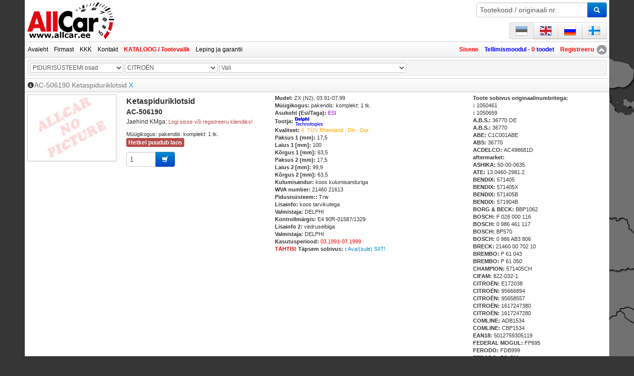

--- FILE ---
content_type: text/html; charset=UTF-8
request_url: https://allcar.ee/kaup.php?m1=8&c1=34&c2=194&c3=557193&m2=204&m3=895&tid=704672
body_size: 11084
content:
<!DOCTYPE html>
<html xmlns="http://www.w3.org/1999/xhtml" xml:lang="et">
<head>
	<title>Ketaspiduriklotsid - AC-506190 - LP695 | OE: 1617247280 - CITROËN - PIDURISÜSTEEMI osad</title>
	<meta name="google-site-verification" content="NPsHN3UL_4arh7HwG20YPcyR80wmkwCc8k0QDUpZOVk" />
	<meta http-equiv="Content-Type" content="text/html; charset=UTF-8" />
	<meta name="description" content="Ketaspiduriklotsid, LP695 | OE: 1617247280, AC-506190, PIDURISÜSTEEMI osad, CITROËN, POLCAR PPH maaletooja ja edasimüüja Eestis. Soodsaim valik varuosi ja keredetaile. Suur kohapealne laoseis." />
	<meta name="keywords" content="Ketaspiduriklotsid, AC-506190, LP695 | OE: 1617247280, autovaruosad, varuosad, auto varuosad, logar, allcar.ee" />
	<meta name="viewport" content="width=device-width, initial-scale=1.0">
	
	
	<link type="text/css" href="g_templates/boots_2/css/bootstrap.min.css" rel="stylesheet" />
	<link type="text/css" href="g_templates/boots_2/css/bootstrap-responsive.min.css" rel="stylesheet" />
	<link type="text/css" href="g_templates/boots_2/css/style.css" rel="stylesheet" />
	<link type="text/css" href="g_templates/boots_2/css/style_black.css" rel="stylesheet" />
	<!--[if lte IE 8]><link type="text/css" href="g_templates/boots_2/css/lte.ie.8.css" rel="stylesheet" /><![endif]-->
	<link rel="stylesheet" type="text/css" href="ieselectwidth/demo.css" />
	
	<style type="text/css">@import "jquery.countdown.1.6.0/jquery.countdown.css";</style> 

	<link rel="shortcut icon" href="favicon.ico" type="image/x-icon" />
	<link rel="icon" href="favicon.ico" type="image/x-icon" />
	<script type="text/javascript">

  var _gaq = _gaq || [];
  _gaq.push(['_setAccount', 'UA-35582364-1']);
  _gaq.push(['_trackPageview']);

  (function() {
    var ga = document.createElement('script'); ga.type = 'text/javascript'; ga.async = true;
    ga.src = ('https:' == document.location.protocol ? 'https://ssl' : 'http://www') + '.google-analytics.com/ga.js';
    var s = document.getElementsByTagName('script')[0]; s.parentNode.insertBefore(ga, s);
  })();

</script>
</head>
<body>
	<div class="container-fluid my-container">
		<div id="header" class="header">
			
			<div id="masthead" class="row-fluid mar-bot-5 mar-top-5  hidden-phone hidden-tablet">
				<div class="span9">
					
					<div class="row-fluid">
						<div class="span3">
							<a href="index.php" id="hdlink"><img class="img_2_head" src="https://allcar.ee/g_templates/boots_2/images/allcar_logo.png" width="175" height="75" alt="logo" /></a> 
						</div>
						
						<div class="span7 offset2 plch">
							
							
							
						</div>
					</div>
					
				</div>
				<div class="span3 pull-right">
					
					<form class="vorm_otsi pull-right cb" action="otsing.php" method="get" name="otsing_2">
						<div class="input-append">
							<input id="id_o2" class="input-large lahter2" name="orig_nr" data="" type="text" value="Tootekood / originaali nr." onfocus="if(this.value=='Tootekood / originaali nr.')this.value='';" onblur="if(this.value=='')this.value='Tootekood / originaali nr.';" />
							<button class="btn btn-primary ext_srch" id="nupp_ot2" onclick="return false;">
								<i class="icon-search icon-white"></i>
							</button>
						</div>
					</form>
					
					<div id="keeled" class="btn-group pull-right keeled cr">
						
							<a class="mar-lft-3 btn disabled" href="https://allcar.ee/kaup.php?m1=8&c1=34&c2=194&c3=557193&m2=204&m3=895&tid=704672"><img class="pic_24_24" src="https://allcar.ee/g_templates/boots_2/images/flags/flag_estonia.png" width="24" height="24" alt="est" /></a>
						
							<a class="mar-lft-3 btn " href="https://en.allcar.ee/kaup.php?m1=8&c1=34&c2=194&c3=557193&m2=204&m3=895&tid=704672"><img class="pic_24_24" src="https://allcar.ee/g_templates/boots_2/images/flags/flag_great_britain.png" width="24" height="24" alt="eng" /></a>
						
							<a class="mar-lft-3 btn " href="https://ru.allcar.ee/kaup.php?m1=8&c1=34&c2=194&c3=557193&m2=204&m3=895&tid=704672"><img class="pic_24_24" src="https://allcar.ee/g_templates/boots_2/images/flags/flag_russia.png" width="24" height="24" alt="rus" /></a>
						
							<a class="mar-lft-3 btn " href="https://fi.allcar.ee/kaup.php?m1=8&c1=34&c2=194&c3=557193&m2=204&m3=895&tid=704672"><img class="pic_24_24" src="https://allcar.ee/g_templates/boots_2/images/flags/flag_finland.png" width="24" height="24" alt="fin" /></a>
						
					</div>
					
				</div>
			</div>
			
			<div id="phone-masthead" class="row-fluid mar-bot-5 mar-top-5 visible-phone visible-tablet">
				
					<form class="vorm_otsi pull-right cb" action="otsing.php" method="get" name="otsing_2">
						<div class="input-append flex-fix">
							<input id="id_o2" class="input-large lahter2 hei30" name="orig_nr" data="" type="text" value="Tootekood / originaali nr." onfocus="if(this.value=='Tootekood / originaali nr.')this.value='';" onblur="if(this.value=='')this.value='Tootekood / originaali nr.';" />
							<button class="btn btn-primary ext_srch" id="nupp_ot2" onclick="return false;">
								<i class="icon-search icon-white"></i>
							</button>
						</div>
					</form>
					
					<div id="keeled" class="btn-group pull-right keeled cr">
							
							<a class="mar-lft-3 btn lh-24px" href="#Login" data-toggle="modal">Sisene</a>
							
						
							<a class="mar-lft-3 btn disabled" href="https://allcar.ee/kaup.php?m1=8&c1=34&c2=194&c3=557193&m2=204&m3=895&tid=704672"><img class="pic_24_24" src="https://allcar.ee/g_templates/boots_2/images/flags/flag_estonia.png" width="24" height="24" alt="est" /></a>
						
							<a class="mar-lft-3 btn " href="https://en.allcar.ee/kaup.php?m1=8&c1=34&c2=194&c3=557193&m2=204&m3=895&tid=704672"><img class="pic_24_24" src="https://allcar.ee/g_templates/boots_2/images/flags/flag_great_britain.png" width="24" height="24" alt="eng" /></a>
						
							<a class="mar-lft-3 btn " href="https://ru.allcar.ee/kaup.php?m1=8&c1=34&c2=194&c3=557193&m2=204&m3=895&tid=704672"><img class="pic_24_24" src="https://allcar.ee/g_templates/boots_2/images/flags/flag_russia.png" width="24" height="24" alt="rus" /></a>
						
							<a class="mar-lft-3 btn " href="https://fi.allcar.ee/kaup.php?m1=8&c1=34&c2=194&c3=557193&m2=204&m3=895&tid=704672"><img class="pic_24_24" src="https://allcar.ee/g_templates/boots_2/images/flags/flag_finland.png" width="24" height="24" alt="fin" /></a>
						
					</div>
				
			</div>
			
			<div id="peamenyy_holder"></div>
			<div class="navbar" id="peamenyy">
				<div class="navbar-inner">
					<a class="btn btn-navbar" data-toggle="collapse" data-target=".nav-collapse"> <span class="icon-bar"></span> <span class="icon-bar"></span> <span class="icon-bar"></span> </a>
					<a class="brand hidden-desktop" href="index.php">AllCar varuosad (menüü)</a>
					
					<div class="nav-collapse collapse">
						<ul class="nav">
							<li>
								<a href="index.php" class="yld" title="Avaleht">Avaleht</a>
							</li>
							<li>
								<a href="firmast.php" class="yld" title="Firmast">Firmast</a>
							</li>
							<li>
								<a href="kkk.php" class="yld" title="KKK">KKK</a>
							</li>
							<li>
								<a href="kontakt.php" class="yld" title="Kontakt">Kontakt</a>
							</li>
							<li>
								<a href="tootevalik.php" class="yld b red" title="KATALOOG / Tootevalik">KATALOOG / Tootevalik</a>
							</li>
							<li>
								<a href="tingimused.php" class="yld" title="Leping ja garantii">Leping ja garantii</a>
							</li>
							
						</ul>
						<ul class="nav pull-right">
					
							<li>
								<a href="#Login" role="button" class="b f-15 red" data-toggle="modal">Sisene</a>
							</li>				
							<li>
								<a href="ostukorv.php" id="cart_quick_view" class="yld f-15 blue b" title="Ostukorv">Tellimismoodul - <span class="red">0</span> toodet</a>
							</li>
							<li>
								<a href="registration.php" class="b f-15 red" title="Registreeru">Registreeru</a>
							</li>
							
					

							<li>
								<a href="#" id="updown" class="updown visible-desktop"> <span class="badge" id="img_up"><i class="icon-chevron-up icon-white" ></i></span> <span class="badge" id="img_down"><i class="icon-chevron-down icon-white"></i></span> </a>
							</li>
						</ul>
					</div>
				</div>
			</div>
			
			<div id="Login" class="modal hide fade" tabindex="-1" role="dialog">
				<form action="login.php" method="post" name="login_form" class="form-horizontal">
					<div class="modal-body">
						<a href="registration.php" title="Registreeru">Registreeru</a><span class="pystkriips"> | </span>
						<a href="lostpasw.php" title="Unustasin salasõna">Unustasin salasõna</a>

						<div class="control-group">
							<label class="control-label" for="user_inp">Registreeritud email</label>
							<div class="controls">
								<input id="user_inp" type="text" name="user_name" placeholder="Registreeritud email" value="" />
							</div>
						</div>
						<div class="control-group">
							<label class="control-label" for="pasw_inp">Salasõna</label>
							<div class="controls">
								<input id="pasw_inp" type="password" placeholder="Salasõna" name="user_pasw" value="" />
							</div>
						</div>
						<input type="hidden" name="mod" value="login" />

					</div>
					<div class="modal-footer">
						<button type="submit" class="btn btn-success">
							Sisene
						</button>
						<a href="#" class="btn" data-dismiss="modal" aria-hidden="true">Katkesta</a>
					</div>
				</form>
			</div>
			
			<div class="clearfix well well-small" id="rip_menyyd">
				<form class="form-macro-select form-horizontal" name="menyy" method="get" action="kaup.php">
					
						
	<select name="m1" class="kuus_tulp width_auto " onchange="this.form.submit();">
		<option value="0" >Vali kataloog</option>
	<option value="1378" >ALUSVANKRI ja ROOLIOSAD</option>
	<option value="15" >AMORDID ja VEDRUD</option>
	<option value="10" >AUTOELEKTROONIKA ja ANDURID</option>
	<option value="18" >FILTRID</option>
	<option value="36" >GAASIVEDRUD ja LUUGIAMORDID</option>
	<option value="39" >GRUPI ja ROOLISAMBA LÜLITID</option>
	<option value="38" >HELISIGNAALID</option>
	<option value="11" >JAHUTUSSÜSTEEMI osad</option>
	<option value="32" >KÄEPIDEMED, LUKUD ja SÜÜTELUKU osad</option>
	<option value="5209" >Käigukasti osad</option>
	<option value="29" >KARTERIPÕHJAD ja nende osad</option>
	<option value="1504" >KATALÜSAATORID / DPF FILTRID</option>
	<option value="13" >KEREDETAILID</option>
	<option value="34" >KLAASITÕSTUKID</option>
	<option value="31" >KOJAMEESTE SÜSTEEMI ELEMENDID</option>
	<option value="27" >KÜTUSEPAAGID ja nende osad</option>
	<option value="201" >KÜTUSEPUMBAD ja nende osad</option>
	<option value="4828" >KÜTUSESÜSTEEMI osad - universaalsed</option>
	<option value="152" >LAAGRID</option>
	<option value="4957" >MOOTORI osad</option>
	<option value="16" >MOOTORI RIHMAD, KETID, RULLIKUD ja VEEPUMBAD</option>
	<option value="1379" >MOOTORI/KÄIGUKASTI PADJAD ja JÕUÜLEKANDE KUMMIDETAILID</option>
	<option value="51" >ÕHUFILTRI KORPUSED ja nende osad</option>
	<option value="4413" >ÕLID ja TÖÖVEDELIKUD</option>
	<option value="9703" >ÕPPEMATERJAL</option>
	<option value="26" >PEEGLID ja nende osad</option>
	<option value="8" selected="selected">PIDURISÜSTEEMI osad</option>
	<option value="1388" >PIDURISÜSTEEMI TORUD ja LIITMIKUD</option>
	<option value="17" >POOLTELJED, KARDAANID ja nende osad</option>
	<option value="4281" >RATASTE HOOLDUS ja REMONT</option>
	<option value="24" >SALONGIOSAD - salongi ja pagasiruumi matid</option>
	<option value="14" >SIDURID</option>
	<option value="4405" >SÕIDUSÜSTEEMI osad</option>
	<option value="1686" >STARTERID ja GENERAATORID</option>
	<option value="1561" >TURBOLAADURID ja ÕHUVÕTUSÜSTEEM</option>
	<option value="46" >TÜÜBLID, POLDID ja muud kinnitusosad</option>
	<option value="954" >UNIVERSIAALSED TOOTED, AUTOKEEMIA ja TARVIKUD</option>
	<option value="20" >VALGUSTUS</option>
	<option value="4105" >VÄRVITÖÖKOJA KEEMIA</option>

	</select>
	
					
						
	<select name="c1" class="kuus_tulp width_auto" onchange="this.form.submit();">
		<option value="0" >Vali</option>
	<option value="15054" >ABARTH</option>
	<option value="229" >ACURA</option>
	<option value="4" >ALFA ROMEO</option>
	<option value="8944" >ASTON MARTIN</option>
	<option value="13" >AUDI</option>
	<option value="396" >AUSTIN</option>
	<option value="16" >AUTOBIANCHI</option>
	<option value="8964" >BENTLEY</option>
	<option value="19" >BMW</option>
	<option value="963" >BUICK</option>
	<option value="865" >CADILLAC</option>
	<option value="28" >CHEVROLET</option>
	<option value="31" >CHRYSLER</option>
	<option value="34" selected="selected">CITROËN</option>
	<option value="10494" >CUPRA</option>
	<option value="40" >DACIA</option>
	<option value="43" >DAEWOO</option>
	<option value="46" >DAIHATSU</option>
	<option value="49" >DODGE</option>
	<option value="7514" >DS</option>
	<option value="52" >FIAT</option>
	<option value="55" >FORD</option>
	<option value="364" >FSO</option>
	<option value="596" >GAZ</option>
	<option value="10834" >GENESIS</option>
	<option value="601" >GEO</option>
	<option value="61" >HONDA</option>
	<option value="994" >HUMMER</option>
	<option value="64" >HYUNDAI</option>
	<option value="446" >INFINITI</option>
	<option value="70" >ISUZU</option>
	<option value="73" >IVECO</option>
	<option value="76" >JAGUAR</option>
	<option value="79" >JEEP</option>
	<option value="85" >KIA</option>
	<option value="88" >LADA/AVTOWAZ</option>
	<option value="8974" >LAMBORGHINI</option>
	<option value="91" >LANCIA</option>
	<option value="94" >LAND ROVER</option>
	<option value="97" >LDV</option>
	<option value="100" >LEXUS</option>
	<option value="844" >LINCOLN</option>
	<option value="791" >LUBLIN</option>
	<option value="726" >MAN</option>
	<option value="8934" >MASERATI</option>
	<option value="109" >MAZDA</option>
	<option value="115" >MERCEDES</option>
	<option value="893" >MG</option>
	<option value="466" >MINI</option>
	<option value="124" >MITSUBISHI</option>
	<option value="130" >NISSAN</option>
	<option value="136" >OPEL</option>
	<option value="139" >PEUGEOT</option>
	<option value="145" >PLYMOUTH</option>
	<option value="13534" >POLESTAR</option>
	<option value="148" >PONTIAC</option>
	<option value="151" >PORSCHE</option>
	<option value="491" >PROTON</option>
	<option value="1034" >RAM</option>
	<option value="163" >RENAULT</option>
	<option value="934" >ROLLS ROYCE</option>
	<option value="367" >ROVER/MG</option>
	<option value="172" >SAAB</option>
	<option value="178" >SEAT</option>
	<option value="181" >SKODA</option>
	<option value="370" >SMART</option>
	<option value="184" >SSANGYONG</option>
	<option value="187" >SUBARU</option>
	<option value="190" >SUZUKI</option>
	<option value="193" >TALBOT</option>
	<option value="7504" >TESLA</option>
	<option value="208" >TOYOTA</option>
	<option value="217" >VOLKSWAGEN</option>
	<option value="220" >VOLVO</option>
	<option value="337" >WARTBURG</option>
	<option value="811" >YUGO/ZASTAVA</option>
	<option value="721" >ZAZ</option>

	</select>
	
					
						
	<select name="c3" class="kolm_tulp width_auto " onchange="this.form.submit();">
		<option value="0" >Vali</option>
	<option value="1803993" >2 CV, 03.63-08.91</option>
	<option value="1677243" >ACADIANE, 08.78-10.88</option>
	<option value="1808283" >AMI (9A_), 04.20-</option>
	<option value="1674733" >AX (ZA-_), 07.86-12.98</option>
	<option value="1805633" >BERLINGO (ER_, EC_), 06.18-</option>
	<option value="1677393" >BERLINGO / BERLINGO FIRST Box/minivan (M_), 07.96-12.11</option>
	<option value="1677663" >BERLINGO / BERLINGO FIRST MPV - multi-purpose vehicle, 07.96-</option>
	<option value="1485263" >BERLINGO / BERLINGO FIRST MPV - multi-purpose vehicle, 07.96-12.11</option>
	<option value="1717793" >BERLINGO Box/minivan (B9), 04.08-</option>
	<option value="1791443" >BERLINGO Box/minivan (K9), 06.18-</option>
	<option value="1717773" >BERLINGO MULTISPACE (B9), 04.08-</option>
	<option value="1726373" >BERLINGO platform / chassis (B9), 04.08-</option>
	<option value="1678453" >BX (XB-_), 10.82-12.94</option>
	<option value="1678983" >BX Break (XB-_), 04.83-12.94</option>
	<option value="1804183" >BX Van (XB-_), 09.82-01.92</option>
	<option value="1693703" >C-CROSSER (VU_, VV_), 02.07-12.12</option>
	<option value="1746593" >C-CROSSER ENTERPRISE (VU_, VV_), 01.09-</option>
	<option value="1751833" >C-CROSSER Van (VU_), 02.07-12.12</option>
	<option value="1822323" >C-ELYSEE (DD_), 11.12-</option>
	<option value="1739833" >C-ZERO, 10.10-</option>
	<option value="1700363" >C1 (PM_, PN_), 06.05-09.14</option>
	<option value="1756813" >C1 II (PA_, PS_), 04.14-07.21</option>
	<option value="1679843" >C15 Box/minivan (VD_), 10.84-10.06</option>
	<option value="1740883" >C15 Estate, 04.87-08.00</option>
	<option value="1817143" >C15 flatbed / chassis (VDPD), 11.92-10.02</option>
	<option value="1714963" >C2 (JM_), 07.03-09.17</option>
	<option value="1745823" >C2 ENTERPRISE (JG_), 11.03-12.09</option>
	<option value="1677443" >C25 Box (280_, 290_), 07.81-07.94</option>
	<option value="1679883" >C25 Bus (280_, 290_), 07.81-02.94</option>
	<option value="1676943" >C25 Flatbed / Chassis (280_, 290_), 07.81-03.94</option>
	<option value="1768783" >C3 / C3 ORIGIN III (SX), 07.16-</option>
	<option value="1823343" >C3 AIRCROSS II (2R_, 2C_), 06.17-</option>
	<option value="1801903" >C3 AIRCROSS II Van (2C_, 2R_), 06.17-</option>
	<option value="1496543" >C3 I (FC_, FN_), 02.02-</option>
	<option value="1767763" >C3 I (FC_, FN_), 02.02-12.13</option>
	<option value="1733613" >C3 II (SC_), 09.09-</option>
	<option value="1817123" >C3 II Box / liftback (SC_), 06.10-</option>
	<option value="1802063" >C3 III Van (SX_, SY_), 07.16-</option>
	<option value="1740993" >C3 Picasso (SH_), 02.09-</option>
	<option value="1714053" >C3 Pluriel (HB_), 05.03-</option>
	<option value="1766023" >C4 AIRCROSS, 08.10-</option>
	<option value="1802003" >C4 CACTUS Van (0B_, 0P_), 09.14-</option>
	<option value="1756663" >C4 CACTUS, 09.14-</option>
	<option value="1697403" >C4 Coupe (LA_), 11.04-12.13</option>
	<option value="1693913" >C4 Grand Picasso I (UA_), 10.06-12.13</option>
	<option value="1721033" >C4 Grand Picasso II (DA_, DE_), 09.13-</option>
	<option value="-1320743" >C4 I (LC_), 11.04-11.14</option>
	<option value="1697453" >C4 I (LC_), 11.04-12.14</option>
	<option value="1817283" >C4 I Box / liftback (LR_), 02.05-12.10</option>
	<option value="1493243" >C4 I sedan, 07.06-</option>
	<option value="1737903" >C4 I sedan, 07.06-11.14</option>
	<option value="1842643" >C4 II (NC_), 02.09-</option>
	<option value="1816783" >C4 II Box / liftback (NC_), 11.09-</option>
	<option value="1756083" >C4 III (BA_, BB_, BC_), 10.20-</option>
	<option value="1713853" >C4 PICASSO I (MPV) (UD_), 10.06-12.15</option>
	<option value="1751423" >C4 PICASSO II Van (DD_), 01.13-</option>
	<option value="1725903" >C4 Picasso II, 01.13-</option>
	<option value="1699363" >C4 sedan (NC_), 01.13-</option>
	<option value="1778743" >C4 SPACETOURER (3D_), 04.18-</option>
	<option value="1802243" >C4 SPACETOURER Van (3D_), 04.18-</option>
	<option value="1812523" >C4 X (BD_, BE_, BF_), 09.22-</option>
	<option value="1819693" >C5 AIRCROSS (A_), 11.18-</option>
	<option value="1762613" >C5 I (DC_), 03.01-03.05</option>
	<option value="1817263" >C5 I Box / Estate (DE_), 06.02-08.04</option>
	<option value="1765963" >C5 I Break (DE_), 06.01-09.04</option>
	<option value="1700753" >C5 II (RC_), 08.04-09.08</option>
	<option value="1821573" >C5 II Box / Estate (RE_), 09.04-01.08</option>
	<option value="1699663" >C5 II Break (RE_), 09.04-08.08</option>
	<option value="1717623" >C5 III (RD_), 02.08-05.17</option>
	<option value="1717273" >C5 III Break (RW_), 02.08-05.17</option>
	<option value="1773283" >C5 X (ND_, NC_), 09.21-</option>
	<option value="1700483" >C6 (TD_), 09.05-12.12</option>
	<option value="1707513" >C8 (EA_, EB_), 06.02-</option>
	<option value="1751433" >C8 Van (EA_, EB_), 06.02-</option>
	<option value="1810873" >CX I (MA), 09.74-08.85</option>
	<option value="1811663" >CX I Break (MA), 09.75-08.85</option>
	<option value="1681243" >CX II Break, 07.85-12.92</option>
	<option value="1810923" >CX II, 07.85-12.92</option>
	<option value="1733523" >DS3 (SA_), 11.09-12.16</option>
	<option value="1724723" >DS3 cabriolet, 01.13-07.15</option>
	<option value="1730783" >DS4 (NX_), 03.11-07.15</option>
	<option value="1664903" >DS5, 09.11-12.16</option>
	<option value="1667593" >DYANE, 08.67-10.84</option>
	<option value="1755253" >E-MEHARI, 06.16-</option>
	<option value="1674553" >EVASION MPV - multi-purpose vehicle (22, U6), 03.94-07.02</option>
	<option value="1751463" >EVASION Van (U6_, AF_), 03.94-10.02</option>
	<option value="1778313" >GRAND C4 SPACETOURER (3A_, 3E_), 04.18-</option>
	<option value="1802083" >GRAND C4 SPACETOURER Van (3A_, 3E_), 04.18-</option>
	<option value="1521753" >JUMPER Box (230L), 02.94-04.02</option>
	<option value="1500683" >JUMPER Box (244), 04.02-</option>
	<option value="1490803" >JUMPER Bus (230P), 02.94-04.02</option>
	<option value="1501523" >JUMPER Bus (244, Z_), 04.02-</option>
	<option value="1477663" >JUMPER Flatbed / Chassis (230), 03.94-04.02</option>
	<option value="1500923" >JUMPER Flatbed / Chassis (244), 02.02-</option>
	<option value="1671293" >JUMPER I Box (230L), 02.94-04.02</option>
	<option value="1707883" >JUMPER I Box (244), 04.02-</option>
	<option value="1723893" >JUMPER I Bus (230P), 02.94-04.02</option>
	<option value="1707733" >JUMPER I Bus (244, Z_), 04.02-</option>
	<option value="1689533" >JUMPER I Flatbed / Chassis (230), 03.94-04.02</option>
	<option value="1707553" >JUMPER I Flatbed / Chassis (244), 02.02-</option>
	<option value="1711583" >JUMPER II Box, 04.06-</option>
	<option value="1711473" >JUMPER II Bus, 04.06-</option>
	<option value="1711283" >JUMPER II Flatbed / Chassis, 04.06-</option>
	<option value="1677353" >JUMPY I (U6U_), 06.94-12.06</option>
	<option value="1688953" >JUMPY I Flatbed / Chassis (BU_, BV_, BW_, BX_), 10.99-10.06</option>
	<option value="1688713" >JUMPY I Van (BS_, BT_, BY_, BZ_), 06.94-10.06</option>
	<option value="1714903" >JUMPY II (VF7), 01.07-03.16</option>
	<option value="1714673" >JUMPY II Box, 01.07-03.16</option>
	<option value="1684913" >JUMPY II platform / chassis, 11.06-</option>
	<option value="1758903" >JUMPY III Box (V_), 04.16-</option>
	<option value="1766043" >JUMPY III Bus (V_), 04.16-</option>
	<option value="1795533" >JUMPY III flatbed / chassis (V_), 09.16-</option>
	<option value="1688703" >MEHARI, 05.68-10.87</option>
	<option value="1717443" >NEMO Box/minivan (AA_), 02.08-</option>
	<option value="1726893" >NEMO MPV - multi-purpose vehicle (MPV), 04.09-</option>
	<option value="1675703" >SAXO (S0, S1), 02.96-04.04</option>
	<option value="1751493" >SAXO Hatchback van (S3_), 10.97-06.03</option>
	<option value="1771673" >SPACETOURER Bus (V_), 04.16-</option>
	<option value="1682003" >VISA, 09.78-03.91</option>
	<option value="1724873" >XANTIA (X1_, X2_), 03.93-04.03</option>
	<option value="1817153" >XANTIA Box / Estate (X2_), 12.97-04.03</option>
	<option value="1671693" >XANTIA Break (X1_, X2_), 06.95-04.03</option>
	<option value="1727853" >XM (Y3), 05.89-10.94</option>
	<option value="1673003" >XM (Y4), 05.94-10.00</option>
	<option value="1727973" >XM Break (Y3), 05.89-07.94</option>
	<option value="1681013" >XM Break (Y4), 05.94-10.00</option>
	<option value="1668703" >XSARA (N1), 04.97-12.05</option>
	<option value="1766413" >XSARA box / estate, 05.98-08.05</option>
	<option value="1819963" >XSARA Box body/Liftback (N3_), 05.98-03.05</option>
	<option value="1670933" >XSARA Break (N2), 10.97-03.10</option>
	<option value="1673023" >XSARA Coupe (N0), 01.98-04.05</option>
	<option value="1666203" >XSARA PICASSO (N68), 09.99-06.12</option>
	<option value="1804043" >ZX (N2), 03.91-07.99</option>
	<option value="1816743" >ZX Box / liftback (N2), 07.93-05.98</option>
	<option value="1674193" >ZX Break (N2), 10.93-07.99</option>

	</select>
	
					
						<br class="clear">
					
				</form>
			</div>
		</div>

		
		


<div class="row-fluid sisu">
	<div class="span12">
	
		<div class="navbar" >
			<div class="navbar-inner"><span class="brand"><i class="icon-info-sign"></i>AC-506190 Ketaspiduriklotsid <a href="/kaup.php?m1=8&c1=34&c2=194&c3=557193&m2=204&m3=895&">X</a></span></div>
		</div>
		<div class="boxsisu_2">
			<div class="row-fluid">
	<div class="span2">
		
				<a href="https://allcar.ee/g_templates/boots_2/images/no_image.jpg" title="" target="_blank">
					<img src="https://allcar.ee/g_templates/boots_2/images/no_image.jpg" class="img-polaroid" width="250" height="180" alt="pic" title="">
				</a>
			
	</div>
	<div class="span3">
		<h1 class="little"><strong>Ketaspiduriklotsid</strong></h1>
		<h2 class="little">AC-506190</h2>
		<p><span class="">Jaehind KMga: <a href="registration.php" class="popovers login text-error fs-11" data-trigger="hover" data-placement="left" data-title="Soovite näha hinda?" data-content="Registreeru, logi ja edasta tellimus!">Logi sisse või registreeru kliendiks!</a></span><br /><span></span></p>
		<p><span class="span12 fs-11">Müügikogus: pakendis: komplekt: 1 tk.</span></p>
		<p><span  class="label label-important">Hetkel puudub laos</span></p>
		<form action="ostukorv.php?act=lisa" method="post" name="lisa_kasti" class="inline-b">
			<div class="input-append">
				<input id="kogus" name="kogus" type="text" value="1" class="input-mini w-45" />
				<button class="btn btn-primary" onClick="document.forms['lisa_kasti'].dest.value=1; document.forms['lisa_kasti'].submit(); return false;" title="Lisa ostukorvi"><i class="icon-shopping-cart icon-white"></i></button>
				
			</div>
			
			<input name="toode" type="hidden" value="AC-506190" />
			<input name="ic" type="hidden" value="704672" />
			<input name="iz" type="hidden" value="12360256" />
			<input name="in" type="hidden" value="895" />
			<input name="ik" type="hidden" value="8" />
			<input id="koht" name="dest" type="hidden" value="1" />
		</form>
		
		<div class="hide  vert-a-top">
			<button class="btn btn-info add-comp " data-add="704672:" onClick="return false;" title="Lisa võrdlusse"><i class="icon-plus icon-white"></i><i class="icon-refresh icon-white"></i></button>
			<button class="btn btn-inverse rem-comp hide" data-rem="704672:" onClick="return false;" title="Eemalda võrdlusest"> <i class="icon-minus icon-white"></i> <i class="icon-refresh icon-white"></i> </button>
			<a href="" class="btn btn-success go-comp hide" role="button" title="Mine võrdlema"> <i class="icon-eye-open icon-white"></i> <i class="icon-refresh icon-white"></i> </a>
		</div>
		
	</div>
	<div class="span4">
		<p class="mar_0 fs-11"><span class="b fs-11">Mudel:</span> ZX (N2), 03.91-07.99</p>

	<p class="mar_0 fs-11"><span class="b fs-11">Müügikogus:</span> pakendis: komplekt: 1 tk.</p>

	<p class="mar_0 fs-11"><span class="b fs-11">Asukoht (Esi/Taga):</span> <font color="darkviolet">ESI</font> </p>

	<p class="mar_0 fs-11"><span class="b fs-11">Tootja:</span> <a href="https://www.delphiautoparts.com/gbr/en" target = "_blank" title="DELPHI" name="DELPHI">
								<img src="./g_contents/logos/26610.jpg" style="vertical-align: middle;" />
							</a></p>

	<p class="mar_0 fs-11"><span class="b fs-11">Kvaliteet:</span> <font color="orange">4. TÜV Rheinland ; Din ; Dot</font></p>

	<p class="mar_0 fs-11"><span class="b fs-11">Paksus 1 (mm):</span> 17,5</p>

	<p class="mar_0 fs-11"><span class="b fs-11">Laius 1 [mm]:</span> 100</p>

	<p class="mar_0 fs-11"><span class="b fs-11">Kõrgus 1 [mm]:</span> 63,5</p>

	<p class="mar_0 fs-11"><span class="b fs-11">Paksus 2 (mm):</span> 17,5</p>

	<p class="mar_0 fs-11"><span class="b fs-11">Laius 2 [mm]:</span> 99,9</p>

	<p class="mar_0 fs-11"><span class="b fs-11">Kõrgus 2 [mm]:</span> 63,5</p>

	<p class="mar_0 fs-11"><span class="b fs-11">Kulumisandur:</span> koos kulumisanduriga</p>

	<p class="mar_0 fs-11"><span class="b fs-11">WVA number:</span> 21460 21613</p>

	<p class="mar_0 fs-11"><span class="b fs-11">Pidusisüsteem::</span> Trw</p>

	<p class="mar_0 fs-11"><span class="b fs-11">Lisainfo:</span> koos tarvikutega</p>

	<p class="mar_0 fs-11"><span class="b fs-11">Valmistaja:</span> DELPHI</p>

	<p class="mar_0 fs-11"><span class="b fs-11">Kontrollmärgis:</span> E4 90R-01587/1329</p>

	<p class="mar_0 fs-11"><span class="b fs-11">Lisainfo 2:</span> vedruseibiga</p>

	<p class="mar_0 fs-11"><span class="b fs-11">Valmistaja:</span> DELPHI</p>

	<p class="mar_0 fs-11"><span class="b fs-11">Kasutusperiood:</span> <span class="red">03.1991-07.1999</span></p>

	<p class="mar_0 fs-11"><span class="b fs-11"><span class="red">TÄHTIS!</span> Täpsem sobivus: :</span> <a class="zast ret_false" href="#" name="704672">Ava/(sule) SIIT!</a></p>
	</div>
	<div class="span3">
		
		<div class="span12 fs-11">
			<strong>Toote sobivus originaalinumbritega:</strong> <br />
		
			<strong>: </strong>1050461<br />
		
			<strong>: </strong>1050659<br />
		
			<strong>A.B.S.: </strong>36770 OE<br />
		
			<strong>A.B.S.: </strong>36770<br />
		
			<strong>ABE: </strong>C1C001ABE<br />
		
			<strong>ABS: </strong>36770<br />
		
			<strong>ACDELCO: </strong>AC498681D<br />
		
			<strong>aftermarket: </strong><br />
		
			<strong>ASHIKA: </strong>50-00-0635<br />
		
			<strong>ATE: </strong>13.0460-2981.2<br />
		
			<strong>BENDIX: </strong>571405<br />
		
			<strong>BENDIX: </strong>571405X<br />
		
			<strong>BENDIX: </strong>571405B<br />
		
			<strong>BENDIX: </strong>571904B<br />
		
			<strong>BORG & BECK: </strong>BBP1062<br />
		
			<strong>BOSCH: </strong>F 026 000 116<br />
		
			<strong>BOSCH: </strong>0 986 461 117<br />
		
			<strong>BOSCH: </strong>BP570<br />
		
			<strong>BOSCH: </strong>0 986 AB3 806<br />
		
			<strong>BRECK: </strong>21460 00 702 10<br />
		
			<strong>BREMBO: </strong>P 61 043<br />
		
			<strong>BREMBO: </strong>P 61 050<br />
		
			<strong>CHAMPION: </strong>571405CH<br />
		
			<strong>CIFAM: </strong>822-032-1<br />
		
			<strong>CITROËN: </strong>E172038<br />
		
			<strong>CITROËN: </strong>95666894<br />
		
			<strong>CITROËN: </strong>95658557<br />
		
			<strong>CITROËN: </strong>1617247380<br />
		
			<strong>CITROËN: </strong>1617247280<br />
		
			<strong>COMLINE: </strong>ADB1534<br />
		
			<strong>COMLINE: </strong>CBP1534<br />
		
			<strong>EAN18: </strong>5012759305119<br />
		
			<strong>FEDERAL MOGUL: </strong>FP695<br />
		
			<strong>FERODO: </strong>FDB999<br />
		
			<strong>FERODO: </strong>FSL720<br />
		
			<strong>FERODO: </strong>FDB720<br />
		
			<strong>FERODO: </strong>FSL999<br />
		
			<strong>FERODO: </strong>FDB4754<br />
		
			<strong>FOMAR Friction: </strong>FO 498681<br />
		
			<strong>FOMAR Friction: </strong>FO 492281<br />
		
			<strong>FREMAX: </strong>FBP-0762<br />
		
			<strong>FTE: </strong>BL1322A2<br />
		
			<strong>HELLA: </strong>8DB 355 017-981<br />
		
			<strong>HELLA PAGID: </strong>8DB 355 017-981<br />
		
			<strong>ICER: </strong>180863<br />
		
			<strong>ICER: </strong>180863-700<br />
		
			<strong>JAPANPARTS: </strong>PA-0635AF<br />
		
			<strong>JAPKO: </strong>500635<br />
		
			<strong>JURID: </strong>28 414 94<br />
		
			<strong>JURID: </strong>571405D<br />
		
			<strong>JURID: </strong>571405J<br />
		
			<strong>JURID: </strong>571904J-AS<br />
		
			<strong>KAGER: </strong>35-0001<br />
		
			<strong>KAWE: </strong>0141 24<br />
		
			<strong>KRAFT AUTOMOTIVE: </strong>6006030<br />
		
			<strong>MAGNETI MARELLI: </strong>363702160294<br />
		
			<strong>MAGNETI MARELLI: </strong>363702160532<br />
		
			<strong>MAGNETI MARELLI: </strong>363700205117<br />
		
			<strong>MAGNETI MARELLI: </strong>363700205060<br />
		
			<strong>METELLI: </strong>22-0032-1<br />
		
			<strong>MINTEX: </strong>MDB1520<br />
		
			<strong>MINTEX: </strong>MDB2517<br />
		
			<strong>NK: </strong>221926<br />
		
			<strong>NK: </strong>223733<br />
		
			<strong>OE: </strong>492281<br />
		
			<strong>OE: </strong>FD6324E<br />
		
			<strong>OE: </strong>GBP857AF<br />
		
			<strong>OE: </strong>598686<br />
		
			<strong>OE: </strong>VXL632<br />
		
			<strong>OE: </strong>95658557<br />
		
			<strong>OE: </strong>FD6324<br />
		
			<strong>OE: </strong>95666894<br />
		
			<strong>OE: </strong>498681<br />
		
			<strong>OE: </strong>PA591<br />
		
			<strong>OE: </strong>1617247280<br />
		
			<strong>OE: </strong>598681<br />
		
			<strong>OE: </strong>1617247380<br />
		
			<strong>OE: </strong>E172038<br />
		
			<strong>OE: </strong>FD6324A<br />
		
			<strong>OPTIMAL: </strong>9749<br />
		
			<strong>OPTIMAL: </strong>BP-09749<br />
		
			<strong>PAGID: </strong>T5060<br />
		
			<strong>QUINTON HAZELL: </strong>BP536<br />
		
			<strong>QUINTON HAZELL: </strong>BLF536<br />
		
			<strong>REMSA: </strong>141.14<br />
		
			<strong>REMSA: </strong>8141.03<br />
		
			<strong>REMSA: </strong>141.04<br />
		
			<strong>REMSA: </strong>0141.24<br />
		
			<strong>REMSA: </strong>141.30<br />
		
			<strong>REMSA: </strong>141.21<br />
		
			<strong>REMSA: </strong>141.24<br />
		
			<strong>ROTINGER: </strong>RT 2PD06954<br />
		
			<strong>SASIC: </strong>6210067<br />
		
			<strong>SBS: </strong>1501221926<br />
		
			<strong>TEXTAR: </strong>2146002<br />
		
			<strong>TEXTAR: </strong>21460 180 2 5 T4078<br />
		
			<strong>TRUSTING: </strong>034.1<br />
		
			<strong>TRW: </strong>GDB1039<br />
		
			<strong>TRW: </strong>GDB114<br />
		
			<strong>VALEO: </strong>540694<br />
		
			<strong>VALEO: </strong>540502<br />
		
			<strong>VALEO: </strong>540553<br />
		
			<strong>VALEO: </strong>598154<br />
		
			<strong>VALEO: </strong>540542<br />
		
			<strong>VALEO: </strong>597004<br />
		
			<strong>VALEO: </strong>168373<br />
		
			<strong>VALEO: </strong>302625<br />
		
			<strong>VALEO: </strong>168354<br />
		
			<strong>VALEO: </strong>597138<br />
		
			<strong>WOKING: </strong>P0413.24<br />
		
			<strong>ZIMMERMANN: </strong>21460.180.1<br />
		
		</div>
		
	</div>
</div>
		</div>
	
		<div class="navbar" >
			<div class="navbar-inner"><span class="brand"><i class="icon-info-sign"></i>Seonduvad tooted</span><ul class="nav nav-pills">
	<li class=""><a href="#" id="seonduv" class="peida-kuva">Ava kõik</a></li>

	<li class=""><a href="#" id="row_class_4" class="peida-kuva">Seonduv toode</a></li>

	<li class=""><a href="#" id="row_class_2" class="peida-kuva">Asendus</a></li>

	<li class=""><a href="#" id="seonduv" class="peida-kuva-off">Sulge kõik</a></li>
</ul></div>
		</div>
		<div class="boxsisu_2">
			<div class="row-fluid striped-row seonduv row_class_4 hide">
	<div class="span2">
	<img src="https://allcar.ee/g_templates/boots_2/images/no_image.jpg" alt="pilt puudub" class="thumbnail  tootepic" />
	</div>
	<div class="span3">
		<h6 class="mar_0"><a href="/kaup.php?m1=8&c1=34&c2=194&c3=557193&m2=204&m3=895&tid=709963" title="Piduriketas"><strong>Piduriketas</strong></a></h6>
		<h6 class="mar_0">AC-768890</h6>
		<p class="mar_0 fs-11"><span class="b fs-11">Mudel:</span> 405 I (15B), 01.87-12.93</p>

	<p class="mar_0 fs-11"><span class="b fs-11">Müügikogus:</span> pakendis: 2 tk.</p>

	<p class="mar_0 fs-11"><span class="b fs-11">Asukoht (Esi/Taga):</span> <font color="darkviolet">ESI</font> </p>

	<p class="mar_0 fs-11"><span class="b fs-11">Tootja:</span> <a href="https://www.delphiautoparts.com/gbr/en" target = "_blank" title="DELPHI" name="DELPHI">
								<img src="./g_contents/logos/26610.jpg" style="vertical-align: middle;" />
							</a></p>

	<p class="mar_0 fs-11"><span class="b fs-11">Kvaliteet:</span> <font color="orange">4. TÜV Rheinland ; Din ; Dot</font></p>
	</div>
	<div class="span4">
		<p class="mar_0 fs-11"><span class="b fs-11">Kõrgus [mm]:</span> 27,4</p>

	<p class="mar_0 fs-11"><span class="b fs-11">piduriketta paksus [mm]:</span> 20,7</p>

	<p class="mar_0 fs-11"><span class="b fs-11">Miinim.paksus [mm]:</span> 18,5</p>

	<p class="mar_0 fs-11"><span class="b fs-11">Poldiaukude arv:</span> 4</p>

	<p class="mar_0 fs-11"><span class="b fs-11">Piduriketta tüüp:</span> ventileeritav</p>

	<p class="mar_0 fs-11"><span class="b fs-11">Kontrollmärgis:</span> E1 90R-02C0300/1196</p>

	<p class="mar_0 fs-11"><span class="b fs-11">Välisläbimõõt [mm]:</span> 266</p>

	<p class="mar_0 fs-11"><span class="b fs-11">Lisainfo 2:</span> without wheel bearing; without ABS ring</p>

	<p class="mar_0 fs-11"><span class="b fs-11">Valmistaja:</span> DELPHI</p>

	<p class="mar_0 fs-11"><span class="b fs-11">Töötlus:</span> Untreated</p>

	<p class="mar_0 fs-11"><span class="b fs-11">Keskavaläbimõõt (mm):</span> 66,1</p>

	<p class="mar_0 fs-11"><span class="b fs-11">Valmistaja:</span> DELPHI</p>

	<p class="mar_0 fs-11"><span class="b fs-11">Kasutusperiood:</span> <span class="red">10.1982-12.2015</span></p>

	<p class="mar_0 fs-11"><span class="b fs-11"><span class="red">TÄHTIS!</span> Täpsem sobivus: :</span> <a class="zast ret_false" href="#" name="709963">Ava/(sule) SIIT!</a></p>
	</div>
	<div class="span3" style="clear: right;">
		
		<div class="span12 cb mar-top-5 mar-bot-5">
			<span class="span12 fs-16">
				<span class="fs-11">Jaehind KMga: </span>
				<span class=""><a href="registration.php" class="popovers login text-error fs-11" data-trigger="hover" data-placement="left" data-title="Soovite näha hinda?" data-content="Registreeru, logi ja edasta tellimus!">Logi sisse või registreeru kliendiks!</a></span> &nbsp;
				
			</span>
			<span class="fs-11">
				Müügikogus: pakendis: 2 tk.
			</span>
		</div>
		
		<div class="cb"><span  class="label label-important">Hetkel puudub laos</span></div>
		
		<form action="ostukorv.php?act=lisa" method="post" name="add_s1" class="mar-top-5 cb">
			
			<input id="koht" name="dest" type="hidden" value="1" />
			<div class="input-append input-append-macro">
				<input id="kogus" name="kogus" type="text" value="1" class="input-macro input-milli" />
				<button class="btn btn-macro btn-primary" onClick="document.forms['add_s1'].dest.value=1; document.forms['add_s1'].submit(); return false;" title="Lisa ostukorvi"><i class="icon-shopping-cart icon-white"></i></button>
				
			</div>
			
			<input name="toode" type="hidden" value="AC-768890" />
			<input name="ic" type="hidden" value="709963" />
			<input name="iz" type="hidden" value="" />
			<input name="in" type="hidden" value="896" />
			<input name="ik" type="hidden" value="8" />
		</form>
	</div>
</div>

<div class="row-fluid striped-row seonduv row_class_4 hide">
	<div class="span2">
	
					<a class="polcpic" href="https://extapi001.polcar.com/Catalog/Part/Image/xciyAK1j9V/6p/34CA260E-44BE-E311-BFC5-6805CA0F99A1" data-link="709981" target="_blank" onclick="return false;" >
						<img src="https://allcar.ee/g_templates/boots_2/images/polcar_preview.jpg" alt="Polcari pilt" class="thumbnail tootepic" />
					</a>
				
	</div>
	<div class="span3">
		<h6 class="mar_0"><a href="/kaup.php?m1=8&c1=34&c2=194&c3=557193&m2=204&m3=895&tid=709981" title="Piduriketas"><strong>Piduriketas</strong></a></h6>
		<h6 class="mar_0">AC-348890</h6>
		<p class="mar_0 fs-11"><span class="b fs-11">Mudel:</span> 106 II (1A_, 1C_), 04.96-05.05</p>

	<p class="mar_0 fs-11"><span class="b fs-11">Müügikogus:</span> pakendis: 2 tk.</p>

	<p class="mar_0 fs-11"><span class="b fs-11">Asukoht (Esi/Taga):</span> <font color="darkviolet">ESI</font> </p>

	<p class="mar_0 fs-11"><span class="b fs-11">Tootja:</span> <a href="https://www.delphiautoparts.com/gbr/en" target = "_blank" title="DELPHI" name="DELPHI">
								<img src="./g_contents/logos/26610.jpg" style="vertical-align: middle;" />
							</a></p>

	<p class="mar_0 fs-11"><span class="b fs-11">Kvaliteet:</span> <font color="orange">4. TÜV Rheinland ; Din ; Dot</font></p>
	</div>
	<div class="span4">
		<p class="mar_0 fs-11"><span class="b fs-11">Kõrgus [mm]:</span> 34,3</p>

	<p class="mar_0 fs-11"><span class="b fs-11">piduriketta paksus [mm]:</span> 20,7</p>

	<p class="mar_0 fs-11"><span class="b fs-11">Miinim.paksus [mm]:</span> 18,5</p>

	<p class="mar_0 fs-11"><span class="b fs-11">Poldiaukude arv:</span> 4</p>

	<p class="mar_0 fs-11"><span class="b fs-11">Valmistaja:</span> DELPHI</p>

	<p class="mar_0 fs-11"><span class="b fs-11">Keskavaläbimõõt (mm):</span> 66</p>

	<p class="mar_0 fs-11"><span class="b fs-11">Lisainfo 2:</span> without wheel bearing; without ABS ring</p>

	<p class="mar_0 fs-11"><span class="b fs-11">Töötlus:</span> Untreated</p>

	<p class="mar_0 fs-11"><span class="b fs-11">Piduriketta tüüp:</span> ventileeritav</p>

	<p class="mar_0 fs-11"><span class="b fs-11">Välisläbimõõt [mm]:</span> 247</p>

	<p class="mar_0 fs-11"><span class="b fs-11">Valmistaja:</span> DELPHI</p>

	<p class="mar_0 fs-11"><span class="b fs-11">Toote saadavus:</span> lõpumüük</p>

	<p class="mar_0 fs-11"><span class="b fs-11">Kontrollmärgis:</span> E1 90R-02C0277/1359</p>

	<p class="mar_0 fs-11"><span class="b fs-11">Kasutusperiood:</span> <span class="red">10.1985-</span></p>

	<p class="mar_0 fs-11"><span class="b fs-11"><span class="red">TÄHTIS!</span> Täpsem sobivus: :</span> <a class="zast ret_false" href="#" name="709981">Ava/(sule) SIIT!</a></p>
	</div>
	<div class="span3" style="clear: right;">
		
		<div class="span12 cb mar-top-5 mar-bot-5">
			<span class="span12 fs-16">
				<span class="fs-11">Jaehind KMga: </span>
				<span class=""><a href="registration.php" class="popovers login text-error fs-11" data-trigger="hover" data-placement="left" data-title="Soovite näha hinda?" data-content="Registreeru, logi ja edasta tellimus!">Logi sisse või registreeru kliendiks!</a></span> &nbsp;
				
			</span>
			<span class="fs-11">
				Müügikogus: pakendis: 2 tk.
			</span>
		</div>
		
		<div class="cb"><span class="label label-warning">Teile kätte EU kesklaost R 23.01.2026</span></div>
		
		<form action="ostukorv.php?act=lisa" method="post" name="add_s2" class="mar-top-5 cb">
			
			<input id="koht" name="dest" type="hidden" value="1" />
			<div class="input-append input-append-macro">
				<input id="kogus" name="kogus" type="text" value="1" class="input-macro input-milli" />
				<button class="btn btn-macro btn-primary" onClick="document.forms['add_s2'].dest.value=1; document.forms['add_s2'].submit(); return false;" title="Lisa ostukorvi"><i class="icon-shopping-cart icon-white"></i></button>
				
			</div>
			
			<input name="toode" type="hidden" value="AC-348890" />
			<input name="ic" type="hidden" value="709981" />
			<input name="iz" type="hidden" value="" />
			<input name="in" type="hidden" value="896" />
			<input name="ik" type="hidden" value="8" />
		</form>
	</div>
</div>

<div class="row-fluid striped-row seonduv row_class_4 hide">
	<div class="span2">
	<img src="https://allcar.ee/g_templates/boots_2/images/no_image.jpg" alt="pilt puudub" class="thumbnail  tootepic" />
	</div>
	<div class="span3">
		<h6 class="mar_0"><a href="/kaup.php?m1=8&c1=34&c2=194&c3=557193&m2=204&m3=895&tid=755665" title="Rem. kompl., ketaspiduriklotsid"><strong>Rem. kompl., ketaspiduriklotsid</strong></a></h6>
		<h6 class="mar_0">AC-266220</h6>
		<p class="mar_0 fs-11"><span class="b fs-11">Mudel:</span> VISA, 09.78-03.91</p>

	<p class="mar_0 fs-11"><span class="b fs-11">Müügikogus:</span> pakendis: 1 tk.</p>

	<p class="mar_0 fs-11"><span class="b fs-11">Asukoht (Esi/Taga):</span> <font color="darkviolet">ESI</font> </p>

	<p class="mar_0 fs-11"><span class="b fs-11">Tootja:</span> <a href="https://www.delphiautoparts.com/gbr/en" target = "_blank" title="DELPHI" name="DELPHI">
								<img src="./g_contents/logos/26610.jpg" style="vertical-align: middle;" />
							</a></p>

	<p class="mar_0 fs-11"><span class="b fs-11">Kvaliteet:</span> <font color="orange">4. TÜV Rheinland ; Din ; Dot</font></p>
	</div>
	<div class="span4">
		<p class="mar_0 fs-11"><span class="b fs-11">Valmistaja:</span> DELPHI</p>

	<p class="mar_0 fs-11"><span class="b fs-11">Valmistaja:</span> DELPHI</p>

	<p class="mar_0 fs-11"><span class="b fs-11">Toote saadavus:</span> lõpumüük</p>

	<p class="mar_0 fs-11"><span class="b fs-11">Kasutusperiood:</span> <span class="red">01.1985-04.1994</span></p>

	<p class="mar_0 fs-11"><span class="b fs-11"><span class="red">TÄHTIS!</span> Täpsem sobivus: :</span> <a class="zast ret_false" href="#" name="755665">Ava/(sule) SIIT!</a></p>
	</div>
	<div class="span3" style="clear: right;">
		
		<div class="span12 cb mar-top-5 mar-bot-5">
			<span class="span12 fs-16">
				<span class="fs-11">Jaehind KMga: </span>
				<span class=""><a href="registration.php" class="popovers login text-error fs-11" data-trigger="hover" data-placement="left" data-title="Soovite näha hinda?" data-content="Registreeru, logi ja edasta tellimus!">Logi sisse või registreeru kliendiks!</a></span> &nbsp;
				
			</span>
			<span class="fs-11">
				Müügikogus: pakendis: 1 tk.
			</span>
		</div>
		
		<div class="cb"><span  class="label label-important">Hetkel puudub laos</span></div>
		
		<form action="ostukorv.php?act=lisa" method="post" name="add_s3" class="mar-top-5 cb">
			
			<input id="koht" name="dest" type="hidden" value="1" />
			<div class="input-append input-append-macro">
				<input id="kogus" name="kogus" type="text" value="1" class="input-macro input-milli" />
				<button class="btn btn-macro btn-primary" onClick="document.forms['add_s3'].dest.value=1; document.forms['add_s3'].submit(); return false;" title="Lisa ostukorvi"><i class="icon-shopping-cart icon-white"></i></button>
				
			</div>
			
			<input name="toode" type="hidden" value="AC-266220" />
			<input name="ic" type="hidden" value="755665" />
			<input name="iz" type="hidden" value="" />
			<input name="in" type="hidden" value="898" />
			<input name="ik" type="hidden" value="8" />
		</form>
	</div>
</div>

<div class="row-fluid striped-row seonduv row_class_2 hide">
	<div class="span2">
	<img src="https://allcar.ee/g_templates/boots_2/images/no_image.jpg" alt="pilt puudub" class="thumbnail  tootepic" />
	</div>
	<div class="span3">
		<h6 class="mar_0"><a href="/kaup.php?m1=8&c1=34&c2=194&c3=557193&m2=204&m3=895&tid=1857293" title="Ketaspiduriklotsid"><strong>Ketaspiduriklotsid</strong></a></h6>
		<h6 class="mar_0">AC-7850243</h6>
		<p class="mar_0 fs-11"><span class="b fs-11">Mudel:</span> ZX (N2), 03.91-07.99</p>

	<p class="mar_0 fs-11"><span class="b fs-11">Müügikogus:</span> pakendis: komplekt: 1 tk.</p>

	<p class="mar_0 fs-11"><span class="b fs-11">Asukoht (Esi/Taga):</span> <font color="darkviolet">ESI</font> </p>

	<p class="mar_0 fs-11"><span class="b fs-11">Tootja:</span> <a href="https://www.boschautoparts.com/" target = "_blank" title="BOSCH" name="BOSCH">
								<img src="./g_contents/logos/26555.jpg" style="vertical-align: middle;" />
							</a></p>

	<p class="mar_0 fs-11"><span class="b fs-11">Kvaliteet:</span> <font color="green">2. OEM/OES</font></p>
	</div>
	<div class="span4">
		<p class="mar_0 fs-11"><span class="b fs-11">Laius [mm]:</span> 100</p>

	<p class="mar_0 fs-11"><span class="b fs-11">Paksus [mm]:</span> 18</p>

	<p class="mar_0 fs-11"><span class="b fs-11">Kõrgus [mm]:</span> 63,5</p>

	<p class="mar_0 fs-11"><span class="b fs-11">Kontrollmärgis:</span> ECE-R90</p>

	<p class="mar_0 fs-11"><span class="b fs-11">Arv kruvide:</span> 2</p>

	<p class="mar_0 fs-11"><span class="b fs-11">Lisainfo 2:</span> with damping washer; with screws</p>

	<p class="mar_0 fs-11"><span class="b fs-11">Valmistaja:</span> BOSCH</p>

	<p class="mar_0 fs-11"><span class="b fs-11">Kulumisandur:</span> integreeritud kulumisanduriga</p>

	<p class="mar_0 fs-11"><span class="b fs-11">Toote saadavus:</span> AINULT TELLIMISEL. ILMA TAGASTUSVÕIMALUSETA!</p>

	<p class="mar_0 fs-11"><span class="b fs-11">WVA number:</span> 21460</p>

	<p class="mar_0 fs-11"><span class="b fs-11">Pidusisüsteem::</span> Lucas-Girling</p>

	<p class="mar_0 fs-11"><span class="b fs-11">Lisainfo:</span> koos tarvikutega</p>

	<p class="mar_0 fs-11"><span class="b fs-11">Valmistaja:</span> Bosch</p>

	<p class="mar_0 fs-11"><span class="b fs-11">Kasutusperiood:</span> <span class="red">03.1991-02.1998</span></p>

	<p class="mar_0 fs-11"><span class="b fs-11"><span class="red">TÄHTIS!</span> Täpsem sobivus: :</span> <a class="zast ret_false" href="#" name="1857293">Ava/(sule) SIIT!</a></p>
	</div>
	<div class="span3" style="clear: right;">
		
		<div class="span12 cb mar-top-5 mar-bot-5">
			<span class="span12 fs-16">
				<span class="fs-11">Jaehind KMga: </span>
				<span class=""><a href="registration.php" class="popovers login text-error fs-11" data-trigger="hover" data-placement="left" data-title="Soovite näha hinda?" data-content="Registreeru, logi ja edasta tellimus!">Logi sisse või registreeru kliendiks!</a></span> &nbsp;
				
			</span>
			<span class="fs-11">
				Müügikogus: pakendis: komplekt: 1 tk.
			</span>
		</div>
		
		<div class="cb"><span  class="label label-important">Hetkel puudub laos</span></div>
		
		<form action="ostukorv.php?act=lisa" method="post" name="add_s4" class="mar-top-5 cb">
			
			<input id="koht" name="dest" type="hidden" value="1" />
			<div class="input-append input-append-macro">
				<input id="kogus" name="kogus" type="text" value="1" class="input-macro input-milli" />
				<button class="btn btn-macro btn-primary" onClick="document.forms['add_s4'].dest.value=1; document.forms['add_s4'].submit(); return false;" title="Lisa ostukorvi"><i class="icon-shopping-cart icon-white"></i></button>
				
			</div>
			
			<input name="toode" type="hidden" value="AC-7850243" />
			<input name="ic" type="hidden" value="1857293" />
			<input name="iz" type="hidden" value="" />
			<input name="in" type="hidden" value="895" />
			<input name="ik" type="hidden" value="8" />
		</form>
	</div>
</div>

<div class="row-fluid striped-row seonduv row_class_4 hide">
	<div class="span2">
	<img src="https://allcar.ee/g_templates/boots_2/images/no_image.jpg" alt="pilt puudub" class="thumbnail  tootepic" />
	</div>
	<div class="span3">
		<h6 class="mar_0"><a href="/kaup.php?m1=8&c1=34&c2=194&c3=557193&m2=204&m3=895&tid=1989263" title="Piduriketas"><strong>Piduriketas</strong></a></h6>
		<h6 class="mar_0">AC-7658483</h6>
		<p class="mar_0 fs-11"><span class="b fs-11">Mudel:</span> 205 Box / liftback, 02.83-07.90</p>

	<p class="mar_0 fs-11"><span class="b fs-11">Müügikogus:</span> pakendis: 2 tk.</p>

	<p class="mar_0 fs-11"><span class="b fs-11">Asukoht (Esi/Taga):</span> <font color="darkviolet">ESI</font> </p>

	<p class="mar_0 fs-11"><span class="b fs-11">Tootja:</span> <a href="https://srline.com/en/" target = "_blank" title="SRLine" name="SRLine">
								<img src="./g_contents/logos/28202.jpg" style="vertical-align: middle;" />
							</a></p>

	<p class="mar_0 fs-11"><span class="b fs-11">Kvaliteet:</span> <font color="orange">4. TÜV Rheinland ; Din ; Dot</font></p>
	</div>
	<div class="span4">
		<p class="mar_0 fs-11"><span class="b fs-11">Kõrgus [mm]:</span> 34</p>

	<p class="mar_0 fs-11"><span class="b fs-11">piduriketta paksus [mm]:</span> 10</p>

	<p class="mar_0 fs-11"><span class="b fs-11">Miinim.paksus [mm]:</span> 9</p>

	<p class="mar_0 fs-11"><span class="b fs-11">Poldiaukude arv:</span> 4</p>

	<p class="mar_0 fs-11"><span class="b fs-11">Valmistaja:</span> SRLine</p>

	<p class="mar_0 fs-11"><span class="b fs-11">Keskavaläbimõõt (mm):</span> 66</p>

	<p class="mar_0 fs-11"><span class="b fs-11">Töötlus:</span> Untreated</p>

	<p class="mar_0 fs-11"><span class="b fs-11">Valmistaja:</span> SRLine</p>

	<p class="mar_0 fs-11"><span class="b fs-11">Lisainfo 2:</span> without wheel bearing; without ABS ring</p>

	<p class="mar_0 fs-11"><span class="b fs-11">Kontrollmärgis:</span> E1 90R-02C0967/2528</p>

	<p class="mar_0 fs-11"><span class="b fs-11">Välisläbimõõt [mm]:</span> 247</p>

	<p class="mar_0 fs-11"><span class="b fs-11">Piduriketta tüüp:</span> Mitteventileeritav</p>

	<p class="mar_0 fs-11"><span class="b fs-11">Kasutusperiood:</span> <span class="red">02.1983-02.2007</span></p>

	<p class="mar_0 fs-11"><span class="b fs-11"><span class="red">TÄHTIS!</span> Täpsem sobivus: :</span> <a class="zast ret_false" href="#" name="1989263">Ava/(sule) SIIT!</a></p>
	</div>
	<div class="span3" style="clear: right;">
		
		<div class="span12 cb mar-top-5 mar-bot-5">
			<span class="span12 fs-16">
				<span class="fs-11">Jaehind KMga: </span>
				<span class=""><a href="registration.php" class="popovers login text-error fs-11" data-trigger="hover" data-placement="left" data-title="Soovite näha hinda?" data-content="Registreeru, logi ja edasta tellimus!">Logi sisse või registreeru kliendiks!</a></span> &nbsp;
				
			</span>
			<span class="fs-11">
				Müügikogus: pakendis: 2 tk.
			</span>
		</div>
		
		<div class="cb"><span class="label label-warning">Teile kätte EU kesklaost R 23.01.2026</span></div>
		
		<form action="ostukorv.php?act=lisa" method="post" name="add_s5" class="mar-top-5 cb">
			
			<input id="koht" name="dest" type="hidden" value="1" />
			<div class="input-append input-append-macro">
				<input id="kogus" name="kogus" type="text" value="1" class="input-macro input-milli" />
				<button class="btn btn-macro btn-primary" onClick="document.forms['add_s5'].dest.value=1; document.forms['add_s5'].submit(); return false;" title="Lisa ostukorvi"><i class="icon-shopping-cart icon-white"></i></button>
				
			</div>
			
			<input name="toode" type="hidden" value="AC-7658483" />
			<input name="ic" type="hidden" value="1989263" />
			<input name="iz" type="hidden" value="" />
			<input name="in" type="hidden" value="896" />
			<input name="ik" type="hidden" value="8" />
		</form>
	</div>
</div>

<div class="row-fluid striped-row seonduv row_class_4 hide">
	<div class="span2">
	<img src="https://allcar.ee/g_templates/boots_2/images/no_image.jpg" alt="pilt puudub" class="thumbnail  tootepic" />
	</div>
	<div class="span3">
		<h6 class="mar_0"><a href="/kaup.php?m1=8&c1=34&c2=194&c3=557193&m2=204&m3=895&tid=1989443" title="Piduriketas"><strong>Piduriketas</strong></a></h6>
		<h6 class="mar_0">AC-7118483</h6>
		<p class="mar_0 fs-11"><span class="b fs-11">Mudel:</span> 106 II (1A_, 1C_), 04.96-05.05</p>

	<p class="mar_0 fs-11"><span class="b fs-11">Müügikogus:</span> pakendis: 2 tk.</p>

	<p class="mar_0 fs-11"><span class="b fs-11">Asukoht (Esi/Taga):</span> <font color="darkviolet">ESI</font> </p>

	<p class="mar_0 fs-11"><span class="b fs-11">Tootja:</span> <a href="https://srline.com/en/" target = "_blank" title="SRLine" name="SRLine">
								<img src="./g_contents/logos/28202.jpg" style="vertical-align: middle;" />
							</a></p>

	<p class="mar_0 fs-11"><span class="b fs-11">Kvaliteet:</span> <font color="orange">4. TÜV Rheinland ; Din ; Dot</font></p>
	</div>
	<div class="span4">
		<p class="mar_0 fs-11"><span class="b fs-11">Kõrgus [mm]:</span> 34,3</p>

	<p class="mar_0 fs-11"><span class="b fs-11">piduriketta paksus [mm]:</span> 20,7</p>

	<p class="mar_0 fs-11"><span class="b fs-11">Miinim.paksus [mm]:</span> 18,5</p>

	<p class="mar_0 fs-11"><span class="b fs-11">Poldiaukude arv:</span> 4</p>

	<p class="mar_0 fs-11"><span class="b fs-11">Välisläbimõõt [mm]:</span> 247</p>

	<p class="mar_0 fs-11"><span class="b fs-11">Kontrollmärgis:</span> E1 90R-02C0277/1359</p>

	<p class="mar_0 fs-11"><span class="b fs-11">Keskavaläbimõõt (mm):</span> 66</p>

	<p class="mar_0 fs-11"><span class="b fs-11">Valmistaja:</span> SRLine</p>

	<p class="mar_0 fs-11"><span class="b fs-11">Töötlus:</span> Untreated</p>

	<p class="mar_0 fs-11"><span class="b fs-11">Lisainfo 2:</span> without wheel bearing; without ABS ring</p>

	<p class="mar_0 fs-11"><span class="b fs-11">Valmistaja:</span> SRLine</p>

	<p class="mar_0 fs-11"><span class="b fs-11">Piduriketta tüüp:</span> ventileeritav</p>

	<p class="mar_0 fs-11"><span class="b fs-11">Kasutusperiood:</span> <span class="red">10.1985-</span></p>

	<p class="mar_0 fs-11"><span class="b fs-11"><span class="red">TÄHTIS!</span> Täpsem sobivus: :</span> <a class="zast ret_false" href="#" name="1989443">Ava/(sule) SIIT!</a></p>
	</div>
	<div class="span3" style="clear: right;">
		
		<div class="span12 cb mar-top-5 mar-bot-5">
			<span class="span12 fs-16">
				<span class="fs-11">Jaehind KMga: </span>
				<span class=""><a href="registration.php" class="popovers login text-error fs-11" data-trigger="hover" data-placement="left" data-title="Soovite näha hinda?" data-content="Registreeru, logi ja edasta tellimus!">Logi sisse või registreeru kliendiks!</a></span> &nbsp;
				
			</span>
			<span class="fs-11">
				Müügikogus: pakendis: 2 tk.
			</span>
		</div>
		
		<div class="cb"><span class="label label-warning">Teile kätte EU kesklaost R 23.01.2026</span></div>
		
		<form action="ostukorv.php?act=lisa" method="post" name="add_s6" class="mar-top-5 cb">
			
			<input id="koht" name="dest" type="hidden" value="1" />
			<div class="input-append input-append-macro">
				<input id="kogus" name="kogus" type="text" value="1" class="input-macro input-milli" />
				<button class="btn btn-macro btn-primary" onClick="document.forms['add_s6'].dest.value=1; document.forms['add_s6'].submit(); return false;" title="Lisa ostukorvi"><i class="icon-shopping-cart icon-white"></i></button>
				
			</div>
			
			<input name="toode" type="hidden" value="AC-7118483" />
			<input name="ic" type="hidden" value="1989443" />
			<input name="iz" type="hidden" value="" />
			<input name="in" type="hidden" value="896" />
			<input name="ik" type="hidden" value="8" />
		</form>
	</div>
</div>

<div class="row-fluid striped-row seonduv row_class_4 hide">
	<div class="span2">
	<img src="https://allcar.ee/g_templates/boots_2/images/no_image.jpg" alt="pilt puudub" class="thumbnail  tootepic" />
	</div>
	<div class="span3">
		<h6 class="mar_0"><a href="/kaup.php?m1=8&c1=34&c2=194&c3=557193&m2=204&m3=895&tid=2040164" title="Piduriketas"><strong>Piduriketas</strong></a></h6>
		<h6 class="mar_0">AC-1639195</h6>
		<p class="mar_0 fs-11"><span class="b fs-11">Mudel:</span> 405 I (15B), 01.87-12.93</p>

	<p class="mar_0 fs-11"><span class="b fs-11">Müügikogus:</span> pakendis: 2 tk.</p>

	<p class="mar_0 fs-11"><span class="b fs-11">Asukoht (Esi/Taga):</span> <font color="darkviolet">ESI</font> </p>

	<p class="mar_0 fs-11"><span class="b fs-11">Tootja:</span> <a href="https://srline.com/en/" target = "_blank" title="SRLine" name="SRLine">
								<img src="./g_contents/logos/28202.jpg" style="vertical-align: middle;" />
							</a></p>

	<p class="mar_0 fs-11"><span class="b fs-11">Kvaliteet:</span> <font color="orange">4. TÜV Rheinland ; Din ; Dot</font></p>
	</div>
	<div class="span4">
		<p class="mar_0 fs-11"><span class="b fs-11">Kõrgus [mm]:</span> 27,4</p>

	<p class="mar_0 fs-11"><span class="b fs-11">piduriketta paksus [mm]:</span> 20,7</p>

	<p class="mar_0 fs-11"><span class="b fs-11">Miinim.paksus [mm]:</span> 18,5</p>

	<p class="mar_0 fs-11"><span class="b fs-11">Poldiaukude arv:</span> 4</p>

	<p class="mar_0 fs-11"><span class="b fs-11">Piduriketta tüüp:</span> ventileeritav</p>

	<p class="mar_0 fs-11"><span class="b fs-11">Kontrollmärgis:</span> E1 90R-02C0300/1196</p>

	<p class="mar_0 fs-11"><span class="b fs-11">Välisläbimõõt [mm]:</span> 266</p>

	<p class="mar_0 fs-11"><span class="b fs-11">Lisainfo 2:</span> without wheel bearing; without ABS ring</p>

	<p class="mar_0 fs-11"><span class="b fs-11">Valmistaja:</span> SRLine</p>

	<p class="mar_0 fs-11"><span class="b fs-11">Töötlus:</span> Untreated</p>

	<p class="mar_0 fs-11"><span class="b fs-11">Keskavaläbimõõt (mm):</span> 66,1</p>

	<p class="mar_0 fs-11"><span class="b fs-11">Valmistaja:</span> SRLine</p>

	<p class="mar_0 fs-11"><span class="b fs-11">Kasutusperiood:</span> <span class="red">10.1982-12.2015</span></p>

	<p class="mar_0 fs-11"><span class="b fs-11"><span class="red">TÄHTIS!</span> Täpsem sobivus: :</span> <a class="zast ret_false" href="#" name="2040164">Ava/(sule) SIIT!</a></p>
	</div>
	<div class="span3" style="clear: right;">
		
		<div class="span12 cb mar-top-5 mar-bot-5">
			<span class="span12 fs-16">
				<span class="fs-11">Jaehind KMga: </span>
				<span class=""><a href="registration.php" class="popovers login text-error fs-11" data-trigger="hover" data-placement="left" data-title="Soovite näha hinda?" data-content="Registreeru, logi ja edasta tellimus!">Logi sisse või registreeru kliendiks!</a></span> &nbsp;
				
			</span>
			<span class="fs-11">
				Müügikogus: pakendis: 2 tk.
			</span>
		</div>
		
		<div class="cb"><span class="label label-warning">Teile kätte EU kesklaost R 23.01.2026</span></div>
		
		<form action="ostukorv.php?act=lisa" method="post" name="add_s7" class="mar-top-5 cb">
			
			<input id="koht" name="dest" type="hidden" value="1" />
			<div class="input-append input-append-macro">
				<input id="kogus" name="kogus" type="text" value="1" class="input-macro input-milli" />
				<button class="btn btn-macro btn-primary" onClick="document.forms['add_s7'].dest.value=1; document.forms['add_s7'].submit(); return false;" title="Lisa ostukorvi"><i class="icon-shopping-cart icon-white"></i></button>
				
			</div>
			
			<input name="toode" type="hidden" value="AC-1639195" />
			<input name="ic" type="hidden" value="2040164" />
			<input name="iz" type="hidden" value="" />
			<input name="in" type="hidden" value="896" />
			<input name="ik" type="hidden" value="8" />
		</form>
	</div>
</div>

<hr style="border-top: 1px dashed red;" class="seonduv row_class_1 row_class_2 row_class_3 row_class_4 row_class_5 row_class_12 hide" />
		</div>
	
		<div class="navbar" >
			<div class="navbar-inner"><span class="brand"><i class="icon-info-sign"></i>  </span></div>
		</div>
		<div class="boxsisu_2">
			<b>Teostage järgmine valik</b>
		</div>
	
	</div>
</div>

		<br class="clear" />
		
		<div class="footer">
			<p class="text-center">Allcar OÜ :: Penijõe tee 4a Lihula 90304 Estonia :: reg.nr.12223716 :: KMEE101511595 :: Tehn.info 58503353</p>
			
			<div id="ssb-evul-stamp" style="width: 100px; position: relative; left: 50%; margin-left: -50px;"></div>
			
		</div>
		
	</div>
	
	<span id="kiirkorv" class="display_off">Ostukorv on tühi</span>
	
	<span id="client_id" class="display_off" title=""></span>
 	
		
 	<script src="https://code.jquery.com/jquery.js"></script>
	
	<script src="g_templates/boots_2/js/bootstrap.min.js"></script>

	<link href="jquery-ui-1.10.4.custom/css/css/jquery-ui-1.10.4.custom.css" rel="stylesheet">
	<script type="text/javascript" src="jquery-ui-1.10.4.custom/js/jquery-ui-1.10.4.custom.min.js"></script>
	
	<script type="text/javascript" src="g_templates/boots_2/js/jquery.cookie.js"></script>
	<script type="text/javascript" src="g_templates/boots_2/js/nextindom.jquery.js"></script>
	
	<script src="g_templates/boots_2/js/javascr.js" type="text/javascript"></script>
	<script src="g_templates/boots_2/js/custom_jquery.js" type="text/javascript"></script>

	<script type="text/javascript" src="jquery.countdown.1.6.0/jquery.countdown.js"></script>
	<script type="text/javascript" src="jquery.countdown.1.6.0/jquery.countdown-et.js"></script>
	
	<link type="text/css" href="datepicker/css/datepicker.css" rel="stylesheet" />
	<script type="text/javascript" src="datepicker/js/bootstrap-datepicker.js"></script>
	<script type="text/javascript" src="datepicker/js/locales/bootstrap-datepicker.ee.js"></script>
	
	<script src="https://www.google.com/recaptcha/api.js"></script>

	<script>
		function onSubmit(token) {
			document.getElementById("kontakt_form_nr54977").submit();
		}
	</script>

    
</body>
</html>

--- FILE ---
content_type: text/css
request_url: https://allcar.ee/g_templates/boots_2/css/style_black.css
body_size: 498
content:
.body-map, body{
    background-image: url(https://allcar.ee/bg1.png);
    background-position: right top;
    background-repeat: no-repeat;
    background-color: #363636;
}

.laius-auto{
	width: auto;
}

.pea_link{
	color: white !important;
}

.flex{
	display: flex;
}

.iblock{
	display: inline-block;
}

.self-c{
	align-self: center;
}

.korgus{
	/*min-height: 750px; */
	min-height: calc(100vh - 170px);
}

.max-lai-600{
	max-width: 600px;
}

.valge{
	color: white;
}

.linnuke1{
	list-style-image: url(https://allcar.ee/linnuke.png); 
	line-height: 60px;
}

.mar-r-40{
	margin-right: 40px;
}
.mar-tb-10{
	margin-top: 10px;
	margin-bottom: 10px;
}

.black-drop{
	background-color: unset;
}

.black-drop>li>a:hover, 
.black-drop>li>a:focus, 
.dropdown-submenu:hover>a, 
.dropdown-submenu:focus>a {
	background-color: #717171 !important;
	background-image: unset;
}
.nav-fix > li > a:hover, 
.nav-fix > li > a:focus {
	background-color: #717171 !important;

}

.nav-fix>li>a {
	text-shadow: none !important;
}


/*Credits: Dynamic Drive CSS Library */
/*URL: http://www.dynamicdrive.com/style/ */

.solidblockmenu{
margin: 0 0 0 0;
padding: 0;
float: left;
font: bold 11px Arial;
width: 100%;
border: 1px solid white;
border-width: 1px 0;
background: black url('../images/blockdefault.gif') center center repeat-x;
}

.solidblockmenu li{
display: inline;

}

.solidblockmenu li a{
float: left;
color: white;
padding: 6px 3px;
text-decoration: none;
border-right: 1px solid white;
}

.solidblockmenu li a:visited{
color: white;
}

.solidblockmenu li a:hover, .solidblockmenu li .current{
color: white;
background: transparent url('../images/blockactive.gif') center center repeat-x;
}


--- FILE ---
content_type: application/javascript
request_url: https://allcar.ee/datepicker/js/locales/bootstrap-datepicker.ee.js
body_size: 106
content:
/**
 * Estonian translation for bootstrap-datepicker
 * Kaidar Lepiste
 */
;(function($){
	$.fn.datepicker.dates['ee'] = {
		days: ["pühapäev", "esmaspäev", "teisipäev", "kolmapäev", "neljapäev", "reede", "laupäev", "pühapäev"],
		daysShort: ["Püh", "Esm", "Tei", "Kol", "Nel", "Ree", "Lau", "Püh"],
		daysMin: ["P", "E", "T", "K", "N", "R", "L", "P"],
		months: ["jaanuar", "veebruar", "märts", "aprill", "mai", "juuni", "juuli", "august", "september", "oktoober", "november", "detsember"],
		monthsShort: ["jan", "veb", "mär", "apr", "mai", "jun", "jul", "aug", "sep", "okt", "nov", "det"],
		today: "täna"
	};
}(jQuery));


--- FILE ---
content_type: application/javascript
request_url: https://allcar.ee/g_templates/boots_2/js/custom_jquery.js
body_size: 4798
content:
//registreerumis vormi funktsioonid
$(document).ready(function(){
	
	if($("#id_13").is(":checked") == true){
		$("#juriidiline").show();
		$("#id_oy, #id_15, #id_rpe").attr('required', true);
	}
	if($("#id_tarn").is(":checked") == true){
		$("#tarnekas").show();
		$("#id_10, #id_11").attr('required', true)
	}	
	
	$("#id_14").click(function () {
		$("#juriidiline").fadeOut();
		$("#id_oy, #id_15, #id_rpe").attr('required', false);
	});
	
	$("#id_13").click(function () {
		$("#juriidiline").fadeIn();
		$("#id_oy, #id_15, #id_rpe").attr('required', true);
	});
	
	$("#id_tarn").click(function () {
		$("#tarnekas").fadeToggle();
		if ($("#tarnekas").is(":hidden")) 
		{
			$("#id_10, #id_11").attr('required', false);
		} else {
			$("#id_10, #id_11").attr('required', true);
		};
	});
	
	$("#nous2").click(function () {
		if($("#nous2").is(":checked") == true){
			$("#rega_mind").attr('disabled', false);
		}else{
			$("#rega_mind").attr('disabled', true);
		}
	});
	
	$(".lahter_reg").focus(function(){
		$(this).addClass("lahter_reg_act");
		$(this).removeClass("lahter_reg");
	});
	
	$(".lahter_reg").blur(function(){
		$(this).addClass("lahter_reg");
		$(this).removeClass("lahter_reg_act");
	});
});

//menüü kinni lahti vahetamine
$(document).ready(function(){
	var a;
	a = readCookie('menu');
	
	if(a == 1){
		$("#keeled,#masthead, #rip_menyyd, #img_up").hide();
		$("#img_down").show();
		createCookie('menu',1,1);
	} else {			
		$("#keeled, #masthead, #rip_menyyd").show();
		$("#img_down").hide();
		$("#img_up").show();
		
		eraseCookie('menu');
	}

	$("#img_up").click(function () {
		mini_header();
	});

	$("#img_down").click(function () {
		normal_header();
	});

	function normal_header(){
		$("#masthead, #rip_menyyd").slideDown('slow');			
		$("#keeled").show();
		$("#img_down").hide();
		$("#img_up").show();
		
		eraseCookie('menu');
	}

	function mini_header(){
		$("#keeled").hide();
		$("#masthead, #rip_menyyd").slideUp('slow');	
		$("#img_up").hide();
		$("#img_down").show();
		
		createCookie('menu',1,1);
	}
});


//ostukorvis
/*
$(document).ready(function(){
	//ridade värvija
	$(".triip_ostuk").hover(function(){
		$(this).addClass("triip_active_woh");
	},function(){
		$(this).removeClass("triip_active_woh");
	});
});
*/
$(document).on('click',".click_real", function() {
	var hash = $(this).attr("name");
	if(hash){
		$("#"+hash).trigger('click');
	}
});

//minu tellimused KORRAS 30.07.2013
$(document).ready(function(){

	//minu tellimused klick
	$(".order_row").click(function () {
		if($(this).parents('tr').next().is(".open_order") === true){
			// laetud aga peidetud
			if($(this).parents('tr').next().is(".open_order:hidden")){
				//kõik peitu
				$(".open_order").hide();
				//ainukesena see nähtavale
				$(this).parents('tr').next().show();
				return false;
			}else{
				// sulgeme
				$(".open_order").hide();
				return false;
			}
		}else{
			//get id
			var nr = parseInt($(this).attr("id"));
			//hide all others
			$(".open_order").hide();
			//make a row
			$(this).parents('tr').after('<tr class="open_order"><td class="open_order_cont" colspan="999">Loading ...</td></tr>');
			//load order
			$(this).nextInDOM('.open_order_cont').load('avat_tellim.php', { id: nr });
		}
	});
	
	//minu arved klick
	$(".invoice_row").click(function () {
		if($(this).parents('tr').next().is(".open_invoice") === true){
			// laetud aga peidetud
			if($(this).parents('tr').next().is(".open_invoice:hidden")){
				//kõik peitu
				$(".open_invoice").hide();
				//ainukesena see nähtavale
				$(this).parents('tr').next().show();
				return false;
			}else{
				// sulgeme
				$(".open_invoice").hide();
				return false;
			}
		}else{
			var nr = parseInt($(this).attr("id"));
			$(".open_invoice").hide();
			$(this).parents('tr').after('<tr class="open_invoice"><td class="open_invoice_cont" colspan="999">Loading ...</td></tr>');
			$(this).nextInDOM('.open_invoice_cont').load('g_ajax/html_arve.php', { id: nr });
		}
	});
	
	// numbri järgi modular	
	$(".order_row_ext").click(function () {
		
		var nr = parseInt($(this).attr("data-order-nr"));
		/*
		$.ajax({
			type: "POST",
			url: "g_ajax/avat_tellim2.php",
			data: { id: nr },
			dataType: "html"
		}).done(function( msg ) {
			$("body").append('<div id="ajax-modal" class="modal width-890 free-height hide fade" tabindex="-1">'+msg+'</div>');
			$('#ajax-modal').modal();
		});
*/

		$.ajax({
			type: "POST",
			url: "g_ajax/avat_tellim2.php",
			data: { id: nr },
			dataType: "html"
		}).done(function( msg ) {
			$("body").append(msg);
			$('#dialog_js').dialog({
				width: 890
			});
		});
		
	});


});

$(document).on('click',".order_row_ext .ext_srch .lisa_uus_korv", function() {
	$("#ajax-modal").remove();
	$("#dialog_js").remove();
});

$(document).on('click',".abi", function() {
	var abi = $(this).attr("data-abi");
	$.ajax({
		type: "POST",
		url: "g_ajax/abi.php",
		data: { abi: abi },
		dataType: "html"
	}).done(function( msg ) {
		$("body").append(msg);
		$('#dialog_js').dialog({
			width: 890
		});
	});
});

$(document).on('click',".oe_pop", function() {
	var oe = $(this).attr("data-oe");
	var x = $(this).offset();
	var topoff = $(window).scrollTop();

	$.ajax({
		type: "POST",
		url: "g_ajax/oe.php",
		data: { oe: oe },
		dataType: "html"
	}).done(function( msg ) {
		$("#dialog-" + oe).remove();
		$("body").append(msg);
		$('#dialog-' + oe).dialog({
			width: 400,
			position: [x.left + 50, (x.top - topoff)],
			close: function(event, ui) { $(this).remove(); }
		});
	});
});

$(document).on('click',".polcpic", function() {

	var polcpic = $(this).attr("data-link");
	var x = $(this).offset();
	var topoff = $(window).scrollTop();

	$.ajax({
		type: "POST",
		url: "g_ajax/polcpic.php",
		data: { link: polcpic },
		dataType: "html"
	}).done(function( msg ) {
		$("#dialog-" + polcpic).remove();
		$("body").append(msg);
		$('#dialog-' + polcpic).dialog({
			width: 500,
			position: [x.left + 50, (x.top - topoff)],
			close: function(event, ui) { $(this).remove(); }
		});
	});
});

$(document).on('click',".cross", function() {
	var cross1 = $(this).attr("data-cross-1");
	var cross2 = $(this).attr("data-cross-2");
	var x = $(this).offset();
	var topoff = $(window).scrollTop();
	
	$.ajax({
		type: "POST",
		url: "g_ajax/cross.php",
		data: { cross1: cross1, cross2: cross2 },
		dataType: "html"
	}).done(function( msg ) {
		$("#dialog-" + cross1).remove();
		$("body").append(msg);
		
		$('#dialog-' + cross1).dialog({
			width: 1000,
			position: [x.left + 50, (x.top - topoff)],
			close: function(event, ui) { $(this).remove(); }
		});
		$('#dialog-' + cross1 +' > .seonduv').show();
	});
});

//position: { my: "left top", at: "left bottom", of: button }
//kinni lahti käiv tootepuu.
$(document).ready(function(){
	
	//vastavalt klikkimisele avame ja suleme ridu
	$("span.puuleht").click(function () {
		
		if($(this).parent("li.oks").next().is(":hidden") === true){
			$(this).parent("li.oks").nextAll().show();
			
			$(this).parent("li.oks").addClass("avatud");
			$(this).parent("li.oks").removeClass("suletud");
		}else{
			$(this).parent("li.oks").nextAll("ul").hide();
			
			$(this).parent("li.oks").addClass("suletud");
			$(this).parent("li.oks").removeClass("avatud");			
		}
		
	});

	$("#open_all").click(function () {
		$(".puuoks,.oks").addClass("avatud");
		$(".puuoks,.oks").removeClass("suletud");
		
		$(".puuoks,.oks").show();
	});
	
	$("#close_all").click(function () {
		$(".puuoks").hide();
		$(".puuoks,.oks").addClass("suletud");
		$(".puuoks,.oks").removeClass("avatud");
		$(".level_0").show();
	});
	
});



//seonduvate toodete tabid 06.08.2013
$(document).ready(function(){

	$(".peida-kuva").click(function(){
		var klass = $(this).attr("id");
		$('.seonduv').hide();
		$('.seonduv').next('.addional_information').hide();
		$("."+klass).show();
		return false;
	});
	
	$(".peida-kuva-off").click(function(){
		var klass = $(this).attr("id");
		$('.seonduv').hide();
		$('.seonduv').next('.addional_information').hide();
		return false;
	});

});


function select_all(lyliti, lambid_silmale, lambid_varjus){

	if(document.getElementById(lyliti).checked==true){
		$('input[name^="'+lambid_silmale+'"]').attr('checked', true);
		if (lambid_varjus !== undefined ) {
			$('input[name^="'+lambid_varjus+'"]').attr('checked', true);
		}
	}else{
		$('input[name^="'+lambid_silmale+'"]').attr('checked', false);
		if (lambid_varjus !== undefined ) {
			$('input[name^="'+lambid_varjus+'"]').attr('checked', false);
		}
	}
}

// reg form
$(document).ready(function(){
	// tegevusvaldkond
	var tegevus = $("#id_teg option:selected").val();
	if(tegevus == 1){
		$(".extra_1").show();
	}
	
	$("#id_teg").change(function(){
		if($("#id_teg option:selected").val() == 1){
			$(".extra_1").slideDown();
			$("#teg_2").focus();
		}else{
			$(".extra_1").slideUp();
			$("#teg_2").val('');
		}
	});
	// tegevusvaldkond end
	
	$("select#id_r1").change(function(){
		var riik = $("#id_r1 option:selected").val();
			
		$('#a1').load('g_ajax/aadressid.php', { giveme: 'maakonnad', country: riik});
		$('#a2').load('g_ajax/aadressid.php', { giveme: 'vald', country: riik });
		$('#a3').load('g_ajax/aadressid.php', { giveme: 'asulad', country: riik });
	});
	
	// maakonna muutmine
	$(document).on('change',"select#id_mk", function() {
		var riik = $("#id_r1 option:selected").val();
		var mk = $("#id_mk option:selected").val();
		
		if(mk == ''){
			$("#id_18 option:not(:eq(0))").remove();
			$("#id_19 optgroup").remove();
			$("#id_19 option:not(:eq(0))").remove(); // igaks juhuks
		}else{
			$('#a2').load('g_ajax/aadressid.php', { giveme: 'vald', country: riik,  maakond: mk});
			$('#a3').load('g_ajax/aadressid.php', { giveme: 'asulad', country: riik,  maakond: mk});
		}
	});
	// valla muutmine
	$(document).on('change',"select#id_18", function() {
		var riik = $("#id_r1 option:selected").val();
		var mk = $("#id_mk option:selected").val();
		var vald = $("#id_18 option:selected").val();
		// asulate valikud
		$('#a3').load('g_ajax/aadressid.php', { giveme: 'asulad', country: riik,  maakond: mk, vald: vald});
	});
	// asula muutmine
	$(document).on('change',"select#id_19", function() {
		var riik = $("#id_r1 option:selected").val();
		var mk = $("#id_mk option:selected").val();
		var vald = $("#id_18 option:selected").val();
		var asula = $("#id_19 option:selected").val();
		// uuendab valda
		if(vald == ''){
			$('#a2').load('g_ajax/aadressid.php', { giveme: 'vald', country: riik,  maakond: mk, asula: asula});
		}
		if(asula == ''){
			$('#a3').load('g_ajax/aadressid.php', { giveme: 'asulad', country: riik,  maakond: mk});
		}
	});
	
	// TARNE
	$(document).on('change',"select#id_r2", function() {
	//$("select#id_r2").change(function(){
		var riik = $("#id_r2 option:selected").val();
		
		$('#a7').load('g_ajax/aadressid.php', { giveme: 'maakonnad_tarne', country: riik});
		$('#a8').load('g_ajax/aadressid.php', { giveme: 'vald_tarne', country: riik });
		$('#a9').load('g_ajax/aadressid.php', { giveme: 'asulad_tarne', country: riik });
	});
	
	// maakonna muutmine
	$(document).on('change',"select#id_7", function() {
		var riik = $("#id_r2 option:selected").val();
		var mk = $("#id_7 option:selected").val();
		
		if(mk == ''){
			$("#id_8 option:not(:eq(0))").remove();
			$("#id_9 optgroup").remove();
			$("#id_9 option:not(:eq(0))").remove(); // igaks juhuks
		}else{
			$('#a8').load('g_ajax/aadressid.php', { giveme: 'vald_tarne', country: riik,  maakond: mk});
			$('#a9').load('g_ajax/aadressid.php', { giveme: 'asulad_tarne', country: riik,  maakond: mk});
		}
	});
	// valla muutmine
	$(document).on('change',"select#id_8", function() {
		var riik = $("#id_r2 option:selected").val();
		var mk = $("#id_7 option:selected").val();
		var vald = $("#id_8 option:selected").val();
		// asulate valikud
		$('#a9').load('g_ajax/aadressid.php', { giveme: 'asulad_tarne', country: riik,  maakond: mk, vald: vald});
	});
	// asula muutmine
	$(document).on('change',"select#id_9", function() {
		var riik = $("#id_r2 option:selected").val();
		var mk = $("#id_7 option:selected").val();
		var vald = $("#id_8 option:selected").val();
		var asula = $("#id_9 option:selected").val();
		// uuendab valda
		if(asula == ''){
			$('#a8').load('g_ajax/aadressid.php', { giveme: 'vald_tarne', country: riik,  maakond: mk, asula: asula});
		}
		if(asula == ''){
			$('#a9').load('g_ajax/aadressid.php', { giveme: 'asulad_tarne', country: riik,  maakond: mk});
		}
	});
});

this.trclicker = function(){
	$("td").click(function () {
		$("tr").removeClass("clicked_tr");
		$(this).parent("tr").addClass("clicked_tr");
	});
}

$(document).ready(function(){
	
	$(".add-comp").click(function () {
		$(this).hide();
		$(this).next('.rem-comp').show();
		$(this).nextAll('.go-comp').css('display', 'inline-block');
		
		var d = $(this).attr('data-add');
		$.post("g_ajax/comp.php", { act: 'comp_add', comp: d }).done(function(data) {
			
			$('.go-comp').attr('href', data);
		});
	});
	
	$(".rem-comp").click(function () {
		$(this).hide();
		$(this).prev('.add-comp').show();
		$(this).nextAll('.go-comp').hide();
		
		var d = $(this).attr('data-rem');
		$.post("g_ajax/comp.php", { act: 'comp_rem', comp: d }).done(function(data) {
			
			$('.go-comp').attr('href', data);
		});
	});
	
});

// otsing
$(document).ready(function(){
	
	$(".ext_srch").click(function () {
		
		$("#ajax-modal").remove();
		
		var x = $(this).prev("#id_o2").val();
		var d = $(this).prev("#id_o2").attr('data');
		
		$.ajax({
			type: "POST",
			url: "g_ajax/otsing_2.0.php",
			data: { orig_nr: x, data: d },
			dataType: "html"
		}).done(function( msg ) {
			
			$("body").append('<div id="ajax-modal" class="modal width-890 free-height hide fade" tabindex="-1">'+msg+'</div>');
			
			$(".zoomimg").each(function() {
				var img_url = $(this).attr('href');
				var img_type = $(this).attr('data-pic');
				if(img_type == 1){
					$(this).popover({trigger: 'hover', html: true, content: '<iframe src="'+img_url+'" scrolling="no" class="polcar_frame"></iframe>' });
				}else{
					$(this).popover({trigger: 'hover', html: true, content: '<img class="pop-img" src="'+img_url+'" />' });
				}
			});
			
			$('#ajax-modal').modal();
			
		});

	});

});

$(document).ready(function(){
	$(".show_cars").click(function () {
		$(".ajax_row_asendused").remove();
		var x = $(this).attr("name");
		var c = $(this).parents('tr').nextUntil("tr:not(.ajax_row_autod)");
		if(c.length){
			$(this).parents('tr').nextUntil("tr:not(.ajax_row_autod)").toggle();
		}else{
			var clicked = $(this).parents('tr');
			$.post("g_ajax/allcars.php", { id: x }).done(function(data) {
				clicked.after(data);
			});
		}
	});
	$(".asendused_1").click(function () {
		$(".ajax_row_autod").remove();
		var x = $(this).attr("name");
		var d = $(this).attr("data");
		var c = $(this).parents('tr').nextUntil("tr:not(.ajax_row_asendused)");
		
		if(c.length){
			$(this).parents('tr').nextUntil("tr:not(.ajax_row_asendused)").toggle();
		}else{
			var clicked = $(this).parents('tr');
			$.post("g_ajax/seonduvad.php", { id: x, data: d }).done(function(data) {
				clicked.after(data);
				
			});
		}
	});
});


// autode tabel
$(document).on('click',".show_cars", function() {
	$(".ajax_row_asendused").remove();
	var x = $(this).attr("name");
	var d = $(this).attr("data");
	var c = $(this).parents('tr').nextUntil("tr:not(.ajax_row_autod)");
	if(c.length){
		$(this).parents('tr').nextUntil("tr:not(.ajax_row_autod)").toggle();
	}else{
		var clicked = $(this).parents('tr');
		$.post("g_ajax/allcars.php", { id: x, data: d }).done(function(data) {
			clicked.after(data);
		});
	}
});

$(document).on('click',".asendused_1", function() {
	$(".ajax_row_autod").remove();
	var x = $(this).attr("name");
	var d = $(this).attr("data");
	var c = $(this).parents('tr').nextUntil("tr:not(.ajax_row_asendused)");
	
	if(c.length){
		$(this).parents('tr').nextUntil("tr:not(.ajax_row_asendused)").toggle();
	}else{
		var clicked = $(this).parents('tr');
		/*
		$.post("g_ajax/seonduvad.php", { id: x }).done(function(data) {
			clicked.after(data);
			
		});
		*/
		$.ajax({
			type: "POST",
			url: "g_ajax/seonduvad.php",
			data: { id: x, data: d },
			dataType: "html"
		}).done(function( msg ) {
			
			clicked.after(msg);
			
			$(".zoomimg").each(function() {
				var img_url = $(this).attr('href');
				$(this).popover({trigger: 'hover', html: true, content: '<img class="pop-img" src="'+img_url+'" />' });		
			});
			
		});
		
	}
});

	$(document).on('click',".zast", function() {
		
		if($(this).parents('.row-fluid:first').next().is(".addional_information") === true){
			// laetud aga peidetud
			if($(this).parents('.row-fluid:first').next().is(".addional_information:hidden")){
				//kõik peitu
				//$(this).parents('.row-fluid').next().hide();
				//ainukesena see nähtavale
				$(this).parents('.row-fluid:first').next('.addional_information').show();
				return false;
			}else{
				// sulgeme
				$(this).parents('.row-fluid:first').next('.addional_information').hide();
				return false;
			}
		}else{
			//get id
			var x = parseInt($(this).attr("name"));
			var mudel = $('[name="c3"] option:selected').val();
			var amt = $('[name="amt"] option:selected').val();
			//hide all others
			//$(".open_order").hide();
			//make a row
			$(this).parents('.row-fluid:first').after('<div class="row-fluid addional_information"><div class="span12 addional_information_cell">Loading ...</div></div>');
			//load order
			$(this).nextInDOM('.addional_information_cell').load('g_ajax/autozinfo.php', { id: x, mudel: mudel, amt: amt });
		}
		
	});

$(document).ready(function(){


	$(".zast").click(function () {
		
		if($(this).parents('.row-fluid:first').next().is(".addional_information") === true){
			// laetud aga peidetud
			if($(this).parents('.row-fluid:first').next().is(".addional_information:hidden")){
				//kõik peitu
				//$(this).parents('.row-fluid').next().hide();
				//ainukesena see nähtavale
				$(this).parents('.row-fluid:first').next('.addional_information').show();
				return false;
			}else{
				// sulgeme
				$(this).parents('.row-fluid:first').next('.addional_information').hide();
				return false;
			}
		}else{
			//get id
			var x = parseInt($(this).attr("name"));
			var mudel = $('[name="c3"] option:selected').val();
			var amt = $('[name="amt"] option:selected').val();
			//hide all others
			//$(".open_order").hide();
			//make a row
			$(this).parents('.row-fluid:first').after('<div class="row-fluid addional_information"><div class="span12 addional_information_cell">Loading ...</div></div>');
			//load order
			$(this).nextInDOM('.addional_information_cell').load('g_ajax/autozinfo.php', { id: x, mudel: mudel, amt: amt });
		}
		
	});

	$(".zast2").click(function () {
		
		if($(this).parents('.row-fluid:first').next().is(".addional_information") === true){
			// laetud aga peidetud
			if($(this).parents('.row-fluid:first').next().is(".addional_information:hidden")){
				//kõik peitu
				//$(this).parents('.row-fluid').next().hide();
				//ainukesena see nähtavale
				$(this).parents('.row-fluid:first').next('.addional_information').show();
				return false;
			}else{
				// sulgeme
				$(this).parents('.row-fluid:first').next('.addional_information').hide();
				return false;
			}
		}else{
			//get id
			var x = parseInt($(this).attr("name"));
			var mudel = $('[name="c3"] option:selected').val();
			//hide all others
			//$(".open_order").hide();
			//make a row
			$(this).parents('.row-fluid:first').after('<div class="row-fluid addional_information"><div class="span12 addional_information_cell">Loading ...</div></div>');
			//load order
			$(this).nextInDOM('.addional_information_cell').load('g_ajax/autozinfo2.php', { id: x, mudel: mudel });
		}
		
	});
});

$(document).ready(function(){
	$(".ret_false").click(function () {
		return false;
	});
});


$(document).on('click',".ret_false", function() {
	return false;
});

$(document).on('click',".like, .notlike", function() {
	var v = $(this).attr('val');
	var r = $(this).parent().attr('rate');
	
	$(this).parent().load('g_ajax/modal.php', { rate: r, hinne: v });
	$(this).parent().load('g_ajax/save_rating.php', { rate: r, hinne: v });
});




$(document).ready(function(){

	var pohjus = $("#ta_pohjus option:selected").val();
	if(pohjus == 0){
		$(".ta_text").show();
	}
	
	$("#ta_pohjus").change(function(){
		if($(this).val() == 0){
			$(".ta_text").show().focus();
		}else{
			$(".ta_text").hide().val('');
		}
		
	});
	
});


/*
$(document).ready(function(){

	$("#tabs").tabs({
		cookie: {
			// store cookie for a day, without, it would be a session cookie
			expires: 1
		}
	});
	
});
*/
$(document).ready(function(){
	$(".pop-next-pop").each(function() {
		var cont_p1 = $(this).next('.popover').html();
		$(this).popover({html : true, content: cont_p1 });
	});	
});

$(document).ready(function(){
	$('.tip').tooltip();
	$('.popovers').popover();
	$(".login").click(function () {
		$('#Login').modal();
	});
});

$(document).ready(function(){
	$('.datepicker').datepicker(
		{
			format: 'dd.mm.yyyy',
			weekStart: 1,
			autoclose: true,
			language: 'ee'
		}
	);
});


/* 28.06.2013 reklaamtoodete spinnimine*/
$(document).ready(function(){
	$('#myCarousel').carousel();
});


// siin koodis on viga.
$(document).ready(function(){
	//var now = new Date(); 
	//newYear = new Date(newYear.getFullYear() + 1, 1 - 1, 1); 
	
	if($("#countdown").length) {
		var aega = $('#countdown').attr("name");

		aega = aega.substring(2);
		
		var time_and_date_array = aega.split("-");
		var date_array = time_and_date_array[0].split(".");
		var time_array = time_and_date_array[1].split(":");
		
		var mytime = new Date(date_array[2], date_array[1]-1, date_array[0], time_array[0], time_array[1], time_array[2]);
		
		$('#countdown').countdown({until: mytime,
			layout: ' {dn} {dl}, {hn} {hl}, {mn} {ml}, {sn} {sl}'
		});
	}

});

$(function() {
	$('a[data-toggle="tab"]').on('shown', function(e){
		//save the latest tab using a cookie:
		$.cookie('last_tab', $(e.target).attr('href'));
	});
	
	//activate latest tab, if it exists:
	var lastTab = $.cookie('last_tab');
	if (lastTab &&  $('a[href=' + lastTab + ']').length) {
		$('a[href=' + lastTab + ']').tab('show');
	}
	else
	{
		// Set the first tab if cookie do not exist
		$('a[data-toggle="tab"]:first').tab('show');
		$('#myTab2 a:last').tab('show');
	}
	
});


$(document).ready(function(){

    function wheretoplace(myLeft){
		var width = window.innerWidth;
		if (width<600) return 'bottom';
		
        if (myLeft > width/2) return 'left';
		
        return 'right';
    }

	$(".zoomimg").each(function() {
		var img_url = $(this).attr('href');
		var myLeft = $(this).offset();
		
		$(this).popover({trigger: 'hover', placement: wheretoplace(myLeft.left), html: true, content: '<img class="pop-img" src="'+img_url+'" />' });		
	});

	
});

// lisakorv
$(document).ready(function(){
	
	$(".lisa_uus_korv").click(function () {
		
		$("#ajax-modal").remove();
		var x = $(this).attr('data');
		
		$.ajax({
			type: "POST",
			url: "g_ajax/korvid.php",
			data: { nr: x },
			dataType: "html"
		}).done(function( msg ) {
			
			$("body").append('<div id="ajax-modal" class="modal free-height hide fade" tabindex="-1">'+msg+'</div>');
			$('#ajax-modal').modal();
		});
	});

});

$(document).ready(function(){

	$(".popovers_220").mouseover(function() {
		$(this).nextInDOM(".popover").css('width', "220px");
	});
	
});

$(document).ready(function(){

	$("#id_m2").change(function(){
		$("#id_m3").val(0);
		$("#id_m4").val(0);
	});
	$("#id_m3").change(function(){
		$("#id_m4").val(0);
	});	
});

$(document).ready(function(){
	var cont = $('#kiirkorv').html();
	$('#cart_quick_view').popover({trigger: 'hover', placement: 'bottom', html: true, content: cont });		
});

$(document).ready(function(){
	$('.muuda_aadress').click(function(){
	
		$("#ajax-modal-tarne").remove();
		//var x = $(this).attr('data');
		
		$.ajax({
			type: "POST",
			url: "g_ajax/muuda_aadress.php",
			dataType: "html"
		}).done(function( msg ) {
			$("body").append('<div id="ajax-modal-tarne" class="modal free-height hide fade" tabindex="-1">'+msg+'</div>');
			$('#ajax-modal-tarne').modal();
		});
		
	});
});

$(document).ready(function(){
	
	var w1 = $('.container-fluid').width();
	var h1 = $('#peamenyy').height();	
	
	$(window).scroll(function(){
		
		if ($(window).scrollTop() >= 150)
		{
			$("#peamenyy").addClass('ujuk').css({"width": w1+10, "display": "none"}).fadeIn();
			$("#peamenyy_holder").css("height", h1);
		}
		else
		{
			$("#peamenyy").removeClass('ujuk').css({"width": "", "display": ""});
			$("#peamenyy_holder").css("height", "");
		}
	});
	
});

$(document).ready(function(){
	$(".zoomimg_bot").popover({
		trigger: 'hover',
		html: true,
		animation: false,
		placement: 'bottom',
		content: function(){ 
			return '<img class="pop-img" src="'+$(this).attr('href')+'" />';
		}
	});	
});


--- FILE ---
content_type: application/javascript
request_url: https://allcar.ee/g_templates/boots_2/js/javascr.js
body_size: 2451
content:
/*
function showhide(id){
if (document.getElementById){
	obj = document.getElementById(id);
if (obj.style.display == "none"){
	obj.style.display = "";
	document.getElementById(id+'_img').src="images/arrow_up_blue.png";
} else {
	obj.style.display = "none";
	document.getElementById(id+'_img').src="images/arrow_down_blue.png";
}
}
}
*/
function disena(){
	if (document.getElementById('fi0').checked){
			document.getElementById('aasta').disabled = false;
			document.getElementById('kuu').disabled = false;
	}else{
			document.getElementById('aasta').disabled = true;
			document.getElementById('kuu').disabled = true;
			
			document.getElementById('aasta').value = 0;
			document.getElementById('kuu').value = 0;
	}
}


function peida_naita(obj_id, olek)
{
	obj = document.getElementById(obj_id);
	obj.style.display = olek;
}

function peida_naita2(juht, muutuja)
{
	if (document.getElementById(juht).checked){
		obj = document.getElementById(muutuja);
		obj.style.display = "";
	}else{
		obj = document.getElementById(muutuja);
		obj.style.display = "none";
	}
}

function disena2(juht, muutuv){
	if (document.getElementById(juht).checked){
		document.getElementById(muutuv).disabled = false;

	}else{
		document.getElementById(muutuv).disabled = true;
	}
}

function disabled_js(juht, muutuv, mitu){

	var olemas = 0;
	var i=1;
	for (i=1; i<=mitu; i++)
	{
		if (document.getElementById(juht+i).checked){
			olemas = 1;
		}
	}

	if (olemas == 1){
		document.getElementById(muutuv).disabled = false;
	}else{
		document.getElementById(muutuv).disabled = true;
	}
}

function hiirpeal(ob_name, pic_name)
{
	document.getElementById(ob_name).src = pic_name;
}
function hiirmaas(ob_name, pic_name)
{
	document.getElementById(ob_name).src = pic_name;
}

var docX = 0;
var docY = 0;

document.onmousemove = listener;

function listener( e )
{
   if( e )
   {
      if( typeof( e.pageX ) == 'number' )
      {
         docX = e.pageX;
         docY = e.pageY;
      }
      else
      {
         docX = e.clientX;
         docY = e.clientY;
      }
   }
   else
   {
      e = window.event;
      docX = e.clientX;
      docY = e.clientY;
      if( document.documentElement
        && ( document.documentElement.scrollTop
            || document.documentElement.scrollLeft ) )
      {
         docX += document.documentElement.scrollLeft;
         docY += document.documentElement.scrollTop;
      } 
      else if( document.body
         && ( document.body.scrollTop
             || document.body.scrollLeft ) )
      {
         docX += document.body.scrollLeft;
         docY += document.body.scrollTop;
      }
   }
}

function mouseOver2(ob_name, pic_name)
{
	document.getElementById(ob_name).src = pic_name;
	document.getElementById(ob_name).style.visibility="visible";
	document.getElementById(ob_name).style.left=docX-400+"px";
	document.getElementById(ob_name).style.top=docY-125+"px";
}
function mouseOut2(ob_name)
{
	document.getElementById(ob_name).style.visibility="hidden";
}

function mouseOver3(ob_name, pic_name, x_kord)
{
	document.getElementById(ob_name).src = pic_name;
	document.getElementById(ob_name).style.visibility="visible";
	ss =  (docX * 1) + (x_kord * 1);
	document.getElementById(ob_name).style.left=ss+"px";
	document.getElementById(ob_name).style.top=docY-100+"px";
}

//H�pikakna hiire juurde peidust v�lja toomise script. t��tab koos listener funktsiooniga mis tuvastab hiire kordinaadid.

function show_hypik(hypik_id, class_name)
{
	//IE FIx raamide laadimiseks
	hidden_hypik(hypik_id);
	
	document.getElementById(hypik_id).className= class_name;
	document.getElementById(hypik_id).style.left=docX-450+"px";
	document.getElementById(hypik_id).style.top=docY+"px";
}
function show_hypik_2(hypik_id, class_name, nihe)
{
	//IE FIx raamide laadimiseks
	hidden_hypik(hypik_id);
	
	document.getElementById(hypik_id).className= class_name;
	xx = (nihe * 1);
	document.getElementById(hypik_id).style.left=xx+"px";
	document.getElementById(hypik_id).style.top=docY+"px";
}
function hidden_hypik(hypik_id, class_name)
{
	document.getElementById(hypik_id).className=class_name;
}



//For IE
function keypress(e)
{
	var Ucode=e.keyCode? e.keyCode : e.charCode

	if (Ucode == 13)
	{
		document.forms['login_form'].submit();
	}else{
		//nothing
	}
}




// K�psiste funktsioonid
// http://www.quirksmode.org/js/cookies.html
// Tnx
function createCookie(name,value,days) {
	if (days) {
		var date = new Date();
		date.setTime(date.getTime()+(days*24*60*60*1000));
		var expires = "; expires="+date.toGMTString();
	}
	else var expires = "";
	document.cookie = name+"="+value+expires+"; path=/";
}

function readCookie(name) {
	var nameEQ = name + "=";
	var ca = document.cookie.split(';');
	for(var i=0;i < ca.length;i++) {
		var c = ca[i];
		while (c.charAt(0)==' ') c = c.substring(1,c.length);
		if (c.indexOf(nameEQ) == 0) return c.substring(nameEQ.length,c.length);
	}
	return null;
}

function eraseCookie(name) {
	createCookie(name,"",-1);
}







function show_confirm(kysimus, true_url){
var r=confirm(kysimus);
if (r===true)
  {
	location.href=true_url;
  }
}


function show_confirm_subm(kysimus, form_name){
var r=confirm(kysimus);
if (r==true)
  {
	document.forms[form_name].submit();
  }
}


function conf(kysimus){
	return confirm(kysimus);
}



function topelt2(kontroll_nimi, nimi2)
{
	if(document.getElementById(kontroll_nimi).checked==true){
		document.getElementById(nimi2).checked= true ;
	}else{
		document.getElementById(nimi2).checked = false ;
	}
}

function koik(vorm, kontroll, alam, miinus) 
{

	if ( miinus === undefined ) {
		miinus = 3;
	}
	
	vorm = document.getElementById(vorm);
	ridu = vorm.elements.length-miinus;

	if(document.getElementById(kontroll).checked==true){
		
		for (i = 0; i < ridu; i++){
			vorm[i].checked = true ;
			j=i+1;
			document.getElementById(alam+j).checked= true ;
		}
	}else{
		for (i = 0; i < ridu; i++){
			vorm[i].checked = false ;
			j=i+1;
			document.getElementById(alam+j).checked= false ;
		}
	}
}

function arvuta_tagasi(){

	var saadud_sula = document.getElementById('sula').value;
	
	var myspan = document.getElementById('arve_kokku');
	var span_textnode = myspan.firstChild;
	var arve_kokku = span_textnode.data;

	var tagasi = saadud_sula - arve_kokku;
	var tagasi = tagasi.toFixed(2);

	document.getElementById('tagasi').innerHTML = '<font color="red">'+tagasi+'</font>';
}

function printContent(id){
	str=document.getElementById(id).innerHTML;
	newwin=window.open('','printwin','left=100,top=100,width=400,height=400');
	newwin.document.write('<HTML>\n<HEAD>\n');
	newwin.document.write('<TITLE>Print Page</TITLE>\n');
	newwin.document.write('<link rel="stylesheet" type="text/css" href="../acar_templates/default/css/admin_style.css" media="screen, print" />\n');
	newwin.document.write('<script>\n');
	newwin.document.write('function chkstate(){\n');
	newwin.document.write('if(document.readyState=="complete"){\n');
	newwin.document.write('window.close()\n');
	newwin.document.write('}\n');
	newwin.document.write('else{\n');
	newwin.document.write('setTimeout("chkstate()",2000)\n');
	newwin.document.write('}\n');
	newwin.document.write('}\n');
	newwin.document.write('function print_win(){\n');
	newwin.document.write('window.print();\n');
	newwin.document.write('chkstate();\n');
	newwin.document.write('}\n');
	newwin.document.write('<\/script>\n');
	newwin.document.write('</HEAD>\n');
	newwin.document.write('<BODY onload="print_win()">\n<div id="tsekk" class="left_side f_l">\n');
	newwin.document.write(str);
	newwin.document.write('</div></BODY>\n');
	newwin.document.write('</HTML>\n');
	newwin.document.close();
}



function send(e,form) {
  fetch(form.action,{method:'post', body: new FormData(form)});

  console.log('Form sent');
  e.preventDefault();
}



(({ feature, element, options }) => {
	if (!document.getElementById('ssb.pistik.dns-prefetch')) {
		const link = document.createElement('link');
		link.id = 'ssb.pistik.dns-prefetch';
		link.href = 'https://pistik.ssb.ee';
		link.rel = 'dns-prefetch';

		document.head.appendChild(link);
	}

	if (!document.getElementById('ssb.pistik.loader')) {
		const script = document.createElement('script');
		script.id = 'ssb.pistik.loader';
		script.type = 'text/javascript';
		script.src = 'https://pistik.ssb.ee/app/public/js/main.js';

		document.head.appendChild(script);
	}
	
	const load = () => {
		document.dispatchEvent(new CustomEvent('ssb.pistik.loader.load', {
			detail: { feature, element, options }
		}));
	};

	if (document.ssbPistikLoaderReady) {
		load();
	} else {
		document.addEventListener('ssb.pistik.loader.ready', load, { once: true });
	}

	document.currentScript.remove();
})({
	feature: 'evul-stamp',
	element: document.getElementById('ssb-evul-stamp'),
	options: {
		// Add options here as <key: value> pairs
		reg_code: '12223716',
		colour: '#000000',
		lang: 'et'
	},
});
